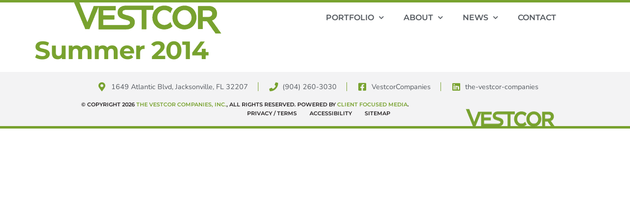

--- FILE ---
content_type: text/html; charset=UTF-8
request_url: https://vestcor.com/vestcor-revue/summer-2014/
body_size: 15857
content:
<!doctype html>
<html lang="en-US">
<head>
	<meta charset="UTF-8">
	<meta name="viewport" content="width=device-width, initial-scale=1">
	<link rel="profile" href="https://gmpg.org/xfn/11">
	<meta name='robots' content='noindex, follow' />

	<!-- This site is optimized with the Yoast SEO plugin v26.7 - https://yoast.com/wordpress/plugins/seo/ -->
	<title>Summer 2014 &#187; Vestcor Revue</title>
	<meta property="og:locale" content="en_US" />
	<meta property="og:type" content="article" />
	<meta property="og:title" content="Summer 2014 &#187; Vestcor Revue" />
	<meta property="og:url" content="https://vestcor.com/vestcor-revue/summer-2014/" />
	<meta property="og:site_name" content="Vestcor" />
	<meta property="article:modified_time" content="2021-09-16T16:38:52+00:00" />
	<meta property="og:image" content="https://vestcor.com/wp-content/uploads/summer-2014-revue.jpeg" />
	<meta property="og:image:width" content="396" />
	<meta property="og:image:height" content="512" />
	<meta property="og:image:type" content="image/jpeg" />
	<meta name="twitter:card" content="summary_large_image" />
	<script type="application/ld+json" class="yoast-schema-graph">{"@context":"https://schema.org","@graph":[{"@type":["WebPage","ItemPage"],"@id":"https://vestcor.com/vestcor-revue/summer-2014/","url":"https://vestcor.com/vestcor-revue/summer-2014/","name":"Summer 2014 &#187; Vestcor Revue","isPartOf":{"@id":"https://vestcor.com/#website"},"primaryImageOfPage":{"@id":"https://vestcor.com/vestcor-revue/summer-2014/#primaryimage"},"image":{"@id":"https://vestcor.com/vestcor-revue/summer-2014/#primaryimage"},"thumbnailUrl":"https://vestcor.com/wp-content/uploads/summer-2014-revue.jpeg","datePublished":"2014-06-04T00:24:00+00:00","dateModified":"2021-09-16T16:38:52+00:00","breadcrumb":{"@id":"https://vestcor.com/vestcor-revue/summer-2014/#breadcrumb"},"inLanguage":"en-US","potentialAction":[{"@type":"ReadAction","target":["https://vestcor.com/vestcor-revue/summer-2014/"]}]},{"@type":"ImageObject","inLanguage":"en-US","@id":"https://vestcor.com/vestcor-revue/summer-2014/#primaryimage","url":"https://vestcor.com/wp-content/uploads/summer-2014-revue.jpeg","contentUrl":"https://vestcor.com/wp-content/uploads/summer-2014-revue.jpeg","width":396,"height":512,"caption":"Summer 2014 Revue"},{"@type":"BreadcrumbList","@id":"https://vestcor.com/vestcor-revue/summer-2014/#breadcrumb","itemListElement":[{"@type":"ListItem","position":1,"name":"Home","item":"https://vestcor.com/"},{"@type":"ListItem","position":2,"name":"Summer 2014"}]},{"@type":"WebSite","@id":"https://vestcor.com/#website","url":"https://vestcor.com/","name":"Vestcor","description":"","publisher":{"@id":"https://vestcor.com/#organization"},"potentialAction":[{"@type":"SearchAction","target":{"@type":"EntryPoint","urlTemplate":"https://vestcor.com/?s={search_term_string}"},"query-input":{"@type":"PropertyValueSpecification","valueRequired":true,"valueName":"search_term_string"}}],"inLanguage":"en-US"},{"@type":"Organization","@id":"https://vestcor.com/#organization","name":"The Vestcor Companies","url":"https://vestcor.com/","logo":{"@type":"ImageObject","inLanguage":"en-US","@id":"https://vestcor.com/#/schema/logo/image/","url":"https://vestcor.com/wp-content/uploads/VESTCOR-LOGO.png","contentUrl":"https://vestcor.com/wp-content/uploads/VESTCOR-LOGO.png","width":300,"height":65,"caption":"The Vestcor Companies"},"image":{"@id":"https://vestcor.com/#/schema/logo/image/"}}]}</script>
	<!-- / Yoast SEO plugin. -->



<link rel="alternate" type="application/rss+xml" title="Vestcor &raquo; Feed" href="https://vestcor.com/feed/" />
<link rel="alternate" type="application/rss+xml" title="Vestcor &raquo; Comments Feed" href="https://vestcor.com/comments/feed/" />
<link rel="alternate" title="oEmbed (JSON)" type="application/json+oembed" href="https://vestcor.com/wp-json/oembed/1.0/embed?url=https%3A%2F%2Fvestcor.com%2Fvestcor-revue%2Fsummer-2014%2F" />
<link rel="alternate" title="oEmbed (XML)" type="text/xml+oembed" href="https://vestcor.com/wp-json/oembed/1.0/embed?url=https%3A%2F%2Fvestcor.com%2Fvestcor-revue%2Fsummer-2014%2F&#038;format=xml" />
<style id='wp-img-auto-sizes-contain-inline-css'>
img:is([sizes=auto i],[sizes^="auto," i]){contain-intrinsic-size:3000px 1500px}
/*# sourceURL=wp-img-auto-sizes-contain-inline-css */
</style>
<link rel='stylesheet' id='dce-animations-css' href='https://vestcor.com/wp-content/plugins/dynamic-content-for-elementor/assets/css/animations.css?ver=3.3.8' media='all' />
<style id='wp-emoji-styles-inline-css'>

	img.wp-smiley, img.emoji {
		display: inline !important;
		border: none !important;
		box-shadow: none !important;
		height: 1em !important;
		width: 1em !important;
		margin: 0 0.07em !important;
		vertical-align: -0.1em !important;
		background: none !important;
		padding: 0 !important;
	}
/*# sourceURL=wp-emoji-styles-inline-css */
</style>
<link rel='stylesheet' id='wp-block-library-css' href='https://vestcor.com/wp-includes/css/dist/block-library/style.min.css?ver=6.9' media='all' />
<style id='global-styles-inline-css'>
:root{--wp--preset--aspect-ratio--square: 1;--wp--preset--aspect-ratio--4-3: 4/3;--wp--preset--aspect-ratio--3-4: 3/4;--wp--preset--aspect-ratio--3-2: 3/2;--wp--preset--aspect-ratio--2-3: 2/3;--wp--preset--aspect-ratio--16-9: 16/9;--wp--preset--aspect-ratio--9-16: 9/16;--wp--preset--color--black: #000000;--wp--preset--color--cyan-bluish-gray: #abb8c3;--wp--preset--color--white: #ffffff;--wp--preset--color--pale-pink: #f78da7;--wp--preset--color--vivid-red: #cf2e2e;--wp--preset--color--luminous-vivid-orange: #ff6900;--wp--preset--color--luminous-vivid-amber: #fcb900;--wp--preset--color--light-green-cyan: #7bdcb5;--wp--preset--color--vivid-green-cyan: #00d084;--wp--preset--color--pale-cyan-blue: #8ed1fc;--wp--preset--color--vivid-cyan-blue: #0693e3;--wp--preset--color--vivid-purple: #9b51e0;--wp--preset--gradient--vivid-cyan-blue-to-vivid-purple: linear-gradient(135deg,rgb(6,147,227) 0%,rgb(155,81,224) 100%);--wp--preset--gradient--light-green-cyan-to-vivid-green-cyan: linear-gradient(135deg,rgb(122,220,180) 0%,rgb(0,208,130) 100%);--wp--preset--gradient--luminous-vivid-amber-to-luminous-vivid-orange: linear-gradient(135deg,rgb(252,185,0) 0%,rgb(255,105,0) 100%);--wp--preset--gradient--luminous-vivid-orange-to-vivid-red: linear-gradient(135deg,rgb(255,105,0) 0%,rgb(207,46,46) 100%);--wp--preset--gradient--very-light-gray-to-cyan-bluish-gray: linear-gradient(135deg,rgb(238,238,238) 0%,rgb(169,184,195) 100%);--wp--preset--gradient--cool-to-warm-spectrum: linear-gradient(135deg,rgb(74,234,220) 0%,rgb(151,120,209) 20%,rgb(207,42,186) 40%,rgb(238,44,130) 60%,rgb(251,105,98) 80%,rgb(254,248,76) 100%);--wp--preset--gradient--blush-light-purple: linear-gradient(135deg,rgb(255,206,236) 0%,rgb(152,150,240) 100%);--wp--preset--gradient--blush-bordeaux: linear-gradient(135deg,rgb(254,205,165) 0%,rgb(254,45,45) 50%,rgb(107,0,62) 100%);--wp--preset--gradient--luminous-dusk: linear-gradient(135deg,rgb(255,203,112) 0%,rgb(199,81,192) 50%,rgb(65,88,208) 100%);--wp--preset--gradient--pale-ocean: linear-gradient(135deg,rgb(255,245,203) 0%,rgb(182,227,212) 50%,rgb(51,167,181) 100%);--wp--preset--gradient--electric-grass: linear-gradient(135deg,rgb(202,248,128) 0%,rgb(113,206,126) 100%);--wp--preset--gradient--midnight: linear-gradient(135deg,rgb(2,3,129) 0%,rgb(40,116,252) 100%);--wp--preset--font-size--small: 13px;--wp--preset--font-size--medium: 20px;--wp--preset--font-size--large: 36px;--wp--preset--font-size--x-large: 42px;--wp--preset--spacing--20: 0.44rem;--wp--preset--spacing--30: 0.67rem;--wp--preset--spacing--40: 1rem;--wp--preset--spacing--50: 1.5rem;--wp--preset--spacing--60: 2.25rem;--wp--preset--spacing--70: 3.38rem;--wp--preset--spacing--80: 5.06rem;--wp--preset--shadow--natural: 6px 6px 9px rgba(0, 0, 0, 0.2);--wp--preset--shadow--deep: 12px 12px 50px rgba(0, 0, 0, 0.4);--wp--preset--shadow--sharp: 6px 6px 0px rgba(0, 0, 0, 0.2);--wp--preset--shadow--outlined: 6px 6px 0px -3px rgb(255, 255, 255), 6px 6px rgb(0, 0, 0);--wp--preset--shadow--crisp: 6px 6px 0px rgb(0, 0, 0);}:root { --wp--style--global--content-size: 800px;--wp--style--global--wide-size: 1200px; }:where(body) { margin: 0; }.wp-site-blocks > .alignleft { float: left; margin-right: 2em; }.wp-site-blocks > .alignright { float: right; margin-left: 2em; }.wp-site-blocks > .aligncenter { justify-content: center; margin-left: auto; margin-right: auto; }:where(.wp-site-blocks) > * { margin-block-start: 24px; margin-block-end: 0; }:where(.wp-site-blocks) > :first-child { margin-block-start: 0; }:where(.wp-site-blocks) > :last-child { margin-block-end: 0; }:root { --wp--style--block-gap: 24px; }:root :where(.is-layout-flow) > :first-child{margin-block-start: 0;}:root :where(.is-layout-flow) > :last-child{margin-block-end: 0;}:root :where(.is-layout-flow) > *{margin-block-start: 24px;margin-block-end: 0;}:root :where(.is-layout-constrained) > :first-child{margin-block-start: 0;}:root :where(.is-layout-constrained) > :last-child{margin-block-end: 0;}:root :where(.is-layout-constrained) > *{margin-block-start: 24px;margin-block-end: 0;}:root :where(.is-layout-flex){gap: 24px;}:root :where(.is-layout-grid){gap: 24px;}.is-layout-flow > .alignleft{float: left;margin-inline-start: 0;margin-inline-end: 2em;}.is-layout-flow > .alignright{float: right;margin-inline-start: 2em;margin-inline-end: 0;}.is-layout-flow > .aligncenter{margin-left: auto !important;margin-right: auto !important;}.is-layout-constrained > .alignleft{float: left;margin-inline-start: 0;margin-inline-end: 2em;}.is-layout-constrained > .alignright{float: right;margin-inline-start: 2em;margin-inline-end: 0;}.is-layout-constrained > .aligncenter{margin-left: auto !important;margin-right: auto !important;}.is-layout-constrained > :where(:not(.alignleft):not(.alignright):not(.alignfull)){max-width: var(--wp--style--global--content-size);margin-left: auto !important;margin-right: auto !important;}.is-layout-constrained > .alignwide{max-width: var(--wp--style--global--wide-size);}body .is-layout-flex{display: flex;}.is-layout-flex{flex-wrap: wrap;align-items: center;}.is-layout-flex > :is(*, div){margin: 0;}body .is-layout-grid{display: grid;}.is-layout-grid > :is(*, div){margin: 0;}body{padding-top: 0px;padding-right: 0px;padding-bottom: 0px;padding-left: 0px;}a:where(:not(.wp-element-button)){text-decoration: underline;}:root :where(.wp-element-button, .wp-block-button__link){background-color: #32373c;border-width: 0;color: #fff;font-family: inherit;font-size: inherit;font-style: inherit;font-weight: inherit;letter-spacing: inherit;line-height: inherit;padding-top: calc(0.667em + 2px);padding-right: calc(1.333em + 2px);padding-bottom: calc(0.667em + 2px);padding-left: calc(1.333em + 2px);text-decoration: none;text-transform: inherit;}.has-black-color{color: var(--wp--preset--color--black) !important;}.has-cyan-bluish-gray-color{color: var(--wp--preset--color--cyan-bluish-gray) !important;}.has-white-color{color: var(--wp--preset--color--white) !important;}.has-pale-pink-color{color: var(--wp--preset--color--pale-pink) !important;}.has-vivid-red-color{color: var(--wp--preset--color--vivid-red) !important;}.has-luminous-vivid-orange-color{color: var(--wp--preset--color--luminous-vivid-orange) !important;}.has-luminous-vivid-amber-color{color: var(--wp--preset--color--luminous-vivid-amber) !important;}.has-light-green-cyan-color{color: var(--wp--preset--color--light-green-cyan) !important;}.has-vivid-green-cyan-color{color: var(--wp--preset--color--vivid-green-cyan) !important;}.has-pale-cyan-blue-color{color: var(--wp--preset--color--pale-cyan-blue) !important;}.has-vivid-cyan-blue-color{color: var(--wp--preset--color--vivid-cyan-blue) !important;}.has-vivid-purple-color{color: var(--wp--preset--color--vivid-purple) !important;}.has-black-background-color{background-color: var(--wp--preset--color--black) !important;}.has-cyan-bluish-gray-background-color{background-color: var(--wp--preset--color--cyan-bluish-gray) !important;}.has-white-background-color{background-color: var(--wp--preset--color--white) !important;}.has-pale-pink-background-color{background-color: var(--wp--preset--color--pale-pink) !important;}.has-vivid-red-background-color{background-color: var(--wp--preset--color--vivid-red) !important;}.has-luminous-vivid-orange-background-color{background-color: var(--wp--preset--color--luminous-vivid-orange) !important;}.has-luminous-vivid-amber-background-color{background-color: var(--wp--preset--color--luminous-vivid-amber) !important;}.has-light-green-cyan-background-color{background-color: var(--wp--preset--color--light-green-cyan) !important;}.has-vivid-green-cyan-background-color{background-color: var(--wp--preset--color--vivid-green-cyan) !important;}.has-pale-cyan-blue-background-color{background-color: var(--wp--preset--color--pale-cyan-blue) !important;}.has-vivid-cyan-blue-background-color{background-color: var(--wp--preset--color--vivid-cyan-blue) !important;}.has-vivid-purple-background-color{background-color: var(--wp--preset--color--vivid-purple) !important;}.has-black-border-color{border-color: var(--wp--preset--color--black) !important;}.has-cyan-bluish-gray-border-color{border-color: var(--wp--preset--color--cyan-bluish-gray) !important;}.has-white-border-color{border-color: var(--wp--preset--color--white) !important;}.has-pale-pink-border-color{border-color: var(--wp--preset--color--pale-pink) !important;}.has-vivid-red-border-color{border-color: var(--wp--preset--color--vivid-red) !important;}.has-luminous-vivid-orange-border-color{border-color: var(--wp--preset--color--luminous-vivid-orange) !important;}.has-luminous-vivid-amber-border-color{border-color: var(--wp--preset--color--luminous-vivid-amber) !important;}.has-light-green-cyan-border-color{border-color: var(--wp--preset--color--light-green-cyan) !important;}.has-vivid-green-cyan-border-color{border-color: var(--wp--preset--color--vivid-green-cyan) !important;}.has-pale-cyan-blue-border-color{border-color: var(--wp--preset--color--pale-cyan-blue) !important;}.has-vivid-cyan-blue-border-color{border-color: var(--wp--preset--color--vivid-cyan-blue) !important;}.has-vivid-purple-border-color{border-color: var(--wp--preset--color--vivid-purple) !important;}.has-vivid-cyan-blue-to-vivid-purple-gradient-background{background: var(--wp--preset--gradient--vivid-cyan-blue-to-vivid-purple) !important;}.has-light-green-cyan-to-vivid-green-cyan-gradient-background{background: var(--wp--preset--gradient--light-green-cyan-to-vivid-green-cyan) !important;}.has-luminous-vivid-amber-to-luminous-vivid-orange-gradient-background{background: var(--wp--preset--gradient--luminous-vivid-amber-to-luminous-vivid-orange) !important;}.has-luminous-vivid-orange-to-vivid-red-gradient-background{background: var(--wp--preset--gradient--luminous-vivid-orange-to-vivid-red) !important;}.has-very-light-gray-to-cyan-bluish-gray-gradient-background{background: var(--wp--preset--gradient--very-light-gray-to-cyan-bluish-gray) !important;}.has-cool-to-warm-spectrum-gradient-background{background: var(--wp--preset--gradient--cool-to-warm-spectrum) !important;}.has-blush-light-purple-gradient-background{background: var(--wp--preset--gradient--blush-light-purple) !important;}.has-blush-bordeaux-gradient-background{background: var(--wp--preset--gradient--blush-bordeaux) !important;}.has-luminous-dusk-gradient-background{background: var(--wp--preset--gradient--luminous-dusk) !important;}.has-pale-ocean-gradient-background{background: var(--wp--preset--gradient--pale-ocean) !important;}.has-electric-grass-gradient-background{background: var(--wp--preset--gradient--electric-grass) !important;}.has-midnight-gradient-background{background: var(--wp--preset--gradient--midnight) !important;}.has-small-font-size{font-size: var(--wp--preset--font-size--small) !important;}.has-medium-font-size{font-size: var(--wp--preset--font-size--medium) !important;}.has-large-font-size{font-size: var(--wp--preset--font-size--large) !important;}.has-x-large-font-size{font-size: var(--wp--preset--font-size--x-large) !important;}
/*# sourceURL=global-styles-inline-css */
</style>

<link rel='stylesheet' id='dashicons-css' href='https://vestcor.com/wp-includes/css/dashicons.min.css?ver=6.9' media='all' />
<link rel='stylesheet' id='search-filter-plugin-styles-css' href='https://vestcor.com/wp-content/plugins/search-filter-pro/public/assets/css/search-filter.min.css?ver=2.5.20' media='all' />
<link rel='stylesheet' id='hello-elementor-css' href='https://vestcor.com/wp-content/themes/hello-elementor/assets/css/reset.css?ver=3.4.5' media='all' />
<link rel='stylesheet' id='hello-elementor-theme-style-css' href='https://vestcor.com/wp-content/themes/hello-elementor/assets/css/theme.css?ver=3.4.5' media='all' />
<link rel='stylesheet' id='hello-elementor-header-footer-css' href='https://vestcor.com/wp-content/themes/hello-elementor/assets/css/header-footer.css?ver=3.4.5' media='all' />
<link rel='stylesheet' id='elementor-frontend-css' href='https://vestcor.com/wp-content/plugins/elementor/assets/css/frontend.min.css?ver=3.30.1' media='all' />
<style id='elementor-frontend-inline-css'>
.elementor-kit-13{--e-global-color-primary:#78A22F;--e-global-color-secondary:#54595F;--e-global-color-text:#231F20;--e-global-color-accent:#4B82C2;--e-global-color-450af40:#E5F0D1;--e-global-color-832d2af:#FFFFFF;--e-global-color-d5be2d9:#B9971A;--e-global-color-4109204:#E5EFF7;--e-global-typography-primary-font-family:"Montserrat";--e-global-typography-primary-font-weight:700;--e-global-typography-primary-text-transform:uppercase;--e-global-typography-primary-line-height:1.1em;--e-global-typography-secondary-font-family:"Montserrat";--e-global-typography-secondary-font-weight:700;--e-global-typography-secondary-line-height:1.2em;--e-global-typography-text-font-family:"Nunito";--e-global-typography-text-font-weight:400;--e-global-typography-text-line-height:1.5em;--e-global-typography-accent-font-family:"Montserrat";--e-global-typography-accent-font-weight:600;--e-global-typography-accent-text-transform:uppercase;--e-global-typography-accent-line-height:1.1em;color:var( --e-global-color-text );font-family:var( --e-global-typography-text-font-family ), Montserrat,Tahoma,Arial,Sans-serif;font-weight:var( --e-global-typography-text-font-weight );line-height:var( --e-global-typography-text-line-height );}.elementor-kit-13 button,.elementor-kit-13 input[type="button"],.elementor-kit-13 input[type="submit"],.elementor-kit-13 .elementor-button{background-color:var( --e-global-color-primary );font-family:var( --e-global-typography-accent-font-family ), Montserrat,Tahoma,Arial,Sans-serif;font-weight:var( --e-global-typography-accent-font-weight );text-transform:var( --e-global-typography-accent-text-transform );line-height:var( --e-global-typography-accent-line-height );color:var( --e-global-color-832d2af );border-style:solid;border-width:1px 1px 1px 1px;border-color:var( --e-global-color-primary );}.elementor-kit-13 button:hover,.elementor-kit-13 button:focus,.elementor-kit-13 input[type="button"]:hover,.elementor-kit-13 input[type="button"]:focus,.elementor-kit-13 input[type="submit"]:hover,.elementor-kit-13 input[type="submit"]:focus,.elementor-kit-13 .elementor-button:hover,.elementor-kit-13 .elementor-button:focus{background-color:var( --e-global-color-accent );color:var( --e-global-color-832d2af );border-style:solid;border-width:1px 1px 1px 1px;border-color:var( --e-global-color-accent );border-radius:0px 0px 0px 0px;}.elementor-kit-13 e-page-transition{background-color:#FFBC7D;}.elementor-kit-13 p{margin-bottom:1em;}.elementor-kit-13 a{color:var( --e-global-color-primary );}.elementor-kit-13 a:hover{color:var( --e-global-color-text );}.elementor-kit-13 h1{color:var( --e-global-color-primary );font-family:"Montserrat", Montserrat,Tahoma,Arial,Sans-serif;font-size:3.2em;font-weight:700;text-transform:capitalize;line-height:1.1em;letter-spacing:-1px;}.elementor-kit-13 h2{color:var( --e-global-color-primary );font-family:"Montserrat", Montserrat,Tahoma,Arial,Sans-serif;font-size:2em;font-weight:700;line-height:1.2em;letter-spacing:-1px;}.elementor-kit-13 h3{color:var( --e-global-color-secondary );font-family:var( --e-global-typography-secondary-font-family ), Montserrat,Tahoma,Arial,Sans-serif;font-weight:var( --e-global-typography-secondary-font-weight );line-height:var( --e-global-typography-secondary-line-height );}.elementor-kit-13 h4{color:var( --e-global-color-secondary );font-family:var( --e-global-typography-accent-font-family ), Montserrat,Tahoma,Arial,Sans-serif;font-weight:var( --e-global-typography-accent-font-weight );text-transform:var( --e-global-typography-accent-text-transform );line-height:var( --e-global-typography-accent-line-height );}.elementor-kit-13 h5{color:var( --e-global-color-primary );font-family:"Montserrat", Montserrat,Tahoma,Arial,Sans-serif;font-size:1.1em;font-weight:600;text-transform:uppercase;line-height:1.1em;}.elementor-kit-13 label{color:var( --e-global-color-text );font-family:var( --e-global-typography-accent-font-family ), Montserrat,Tahoma,Arial,Sans-serif;font-weight:var( --e-global-typography-accent-font-weight );text-transform:var( --e-global-typography-accent-text-transform );line-height:var( --e-global-typography-accent-line-height );}.elementor-kit-13 input:not([type="button"]):not([type="submit"]),.elementor-kit-13 textarea,.elementor-kit-13 .elementor-field-textual{font-family:var( --e-global-typography-text-font-family ), Montserrat,Tahoma,Arial,Sans-serif;font-weight:var( --e-global-typography-text-font-weight );line-height:var( --e-global-typography-text-line-height );background-color:var( --e-global-color-832d2af );transition:0.3ms;padding:10px 10px 10px 10px;}.elementor-kit-13 input:focus:not([type="button"]):not([type="submit"]),.elementor-kit-13 textarea:focus,.elementor-kit-13 .elementor-field-textual:focus{color:var( --e-global-color-text );background-color:#FCFCFC;border-style:solid;border-width:0px 0px 5px 0px;border-color:var( --e-global-color-4109204 );border-radius:0px 0px 0px 0px;}.elementor-section.elementor-section-boxed > .elementor-container{max-width:1200px;}.e-con{--container-max-width:1200px;}.elementor-widget:not(:last-child){margin-block-end:10px;}.elementor-element{--widgets-spacing:10px 10px;--widgets-spacing-row:10px;--widgets-spacing-column:10px;}{}.vst-pagetitle{display:var(--page-title-display);}@media(max-width:1024px){.elementor-kit-13{line-height:var( --e-global-typography-text-line-height );}.elementor-kit-13 h3{line-height:var( --e-global-typography-secondary-line-height );}.elementor-kit-13 h4{line-height:var( --e-global-typography-accent-line-height );}.elementor-kit-13 button,.elementor-kit-13 input[type="button"],.elementor-kit-13 input[type="submit"],.elementor-kit-13 .elementor-button{line-height:var( --e-global-typography-accent-line-height );}.elementor-kit-13 label{line-height:var( --e-global-typography-accent-line-height );}.elementor-kit-13 input:not([type="button"]):not([type="submit"]),.elementor-kit-13 textarea,.elementor-kit-13 .elementor-field-textual{line-height:var( --e-global-typography-text-line-height );}.elementor-section.elementor-section-boxed > .elementor-container{max-width:1024px;}.e-con{--container-max-width:1024px;}}@media(max-width:767px){.elementor-kit-13{line-height:var( --e-global-typography-text-line-height );}.elementor-kit-13 h3{line-height:var( --e-global-typography-secondary-line-height );}.elementor-kit-13 h4{line-height:var( --e-global-typography-accent-line-height );}.elementor-kit-13 button,.elementor-kit-13 input[type="button"],.elementor-kit-13 input[type="submit"],.elementor-kit-13 .elementor-button{line-height:var( --e-global-typography-accent-line-height );}.elementor-kit-13 label{line-height:var( --e-global-typography-accent-line-height );}.elementor-kit-13 input:not([type="button"]):not([type="submit"]),.elementor-kit-13 textarea,.elementor-kit-13 .elementor-field-textual{line-height:var( --e-global-typography-text-line-height );}.elementor-section.elementor-section-boxed > .elementor-container{max-width:767px;}.e-con{--container-max-width:767px;}}
.elementor-70 .elementor-element.elementor-element-592bca2:not(.elementor-motion-effects-element-type-background), .elementor-70 .elementor-element.elementor-element-592bca2 > .elementor-motion-effects-container > .elementor-motion-effects-layer{background-color:#FFFFFF;}.elementor-70 .elementor-element.elementor-element-592bca2 > .elementor-container{max-width:1000px;}.elementor-70 .elementor-element.elementor-element-592bca2{border-style:solid;border-width:5px 0px 0px 0px;border-color:var( --e-global-color-primary );transition:background 0.3s, border 0.3s, border-radius 0.3s, box-shadow 0.3s;z-index:20;}.elementor-70 .elementor-element.elementor-element-592bca2 > .elementor-background-overlay{transition:background 0.3s, border-radius 0.3s, opacity 0.3s;}.elementor-70 .elementor-element.elementor-element-b8deb29.elementor-column > .elementor-widget-wrap{justify-content:space-between;}.elementor-70 .elementor-element.elementor-element-967b19d{width:auto;max-width:auto;align-self:flex-start;text-align:left;}.elementor-70 .elementor-element.elementor-element-967b19d > .elementor-widget-container{margin:-2px 0px -2px 0px;}.elementor-70 .elementor-element.elementor-element-967b19d img{width:320px;max-width:320px;height:65px;object-fit:contain;object-position:center center;}.elementor-70 .elementor-element.elementor-element-2630b5a{width:auto;max-width:auto;align-self:center;--e-nav-menu-horizontal-menu-item-margin:calc( 20px / 2 );}.elementor-70 .elementor-element.elementor-element-2630b5a .elementor-menu-toggle{margin:0 auto;background-color:var( --e-global-color-832d2af );}.elementor-70 .elementor-element.elementor-element-2630b5a .elementor-nav-menu .elementor-item{font-family:"Montserrat", Montserrat,Tahoma,Arial,Sans-serif;font-weight:600;text-transform:uppercase;line-height:1.1em;}.elementor-70 .elementor-element.elementor-element-2630b5a .elementor-nav-menu--main .elementor-item{color:#54595F;fill:#54595F;padding-left:10px;padding-right:10px;padding-top:5px;padding-bottom:5px;}.elementor-70 .elementor-element.elementor-element-2630b5a .elementor-nav-menu--main .elementor-item:hover,
					.elementor-70 .elementor-element.elementor-element-2630b5a .elementor-nav-menu--main .elementor-item.elementor-item-active,
					.elementor-70 .elementor-element.elementor-element-2630b5a .elementor-nav-menu--main .elementor-item.highlighted,
					.elementor-70 .elementor-element.elementor-element-2630b5a .elementor-nav-menu--main .elementor-item:focus{color:var( --e-global-color-primary );fill:var( --e-global-color-primary );}.elementor-70 .elementor-element.elementor-element-2630b5a .elementor-nav-menu--main:not(.e--pointer-framed) .elementor-item:before,
					.elementor-70 .elementor-element.elementor-element-2630b5a .elementor-nav-menu--main:not(.e--pointer-framed) .elementor-item:after{background-color:var( --e-global-color-primary );}.elementor-70 .elementor-element.elementor-element-2630b5a .e--pointer-framed .elementor-item:before,
					.elementor-70 .elementor-element.elementor-element-2630b5a .e--pointer-framed .elementor-item:after{border-color:var( --e-global-color-primary );}.elementor-70 .elementor-element.elementor-element-2630b5a .elementor-nav-menu--main .elementor-item.elementor-item-active{color:var( --e-global-color-primary );}.elementor-70 .elementor-element.elementor-element-2630b5a .elementor-nav-menu--main:not(.e--pointer-framed) .elementor-item.elementor-item-active:before,
					.elementor-70 .elementor-element.elementor-element-2630b5a .elementor-nav-menu--main:not(.e--pointer-framed) .elementor-item.elementor-item-active:after{background-color:var( --e-global-color-832d2af );}.elementor-70 .elementor-element.elementor-element-2630b5a .e--pointer-framed .elementor-item.elementor-item-active:before,
					.elementor-70 .elementor-element.elementor-element-2630b5a .e--pointer-framed .elementor-item.elementor-item-active:after{border-color:var( --e-global-color-832d2af );}.elementor-70 .elementor-element.elementor-element-2630b5a .e--pointer-framed .elementor-item:before{border-width:1px;}.elementor-70 .elementor-element.elementor-element-2630b5a .e--pointer-framed.e--animation-draw .elementor-item:before{border-width:0 0 1px 1px;}.elementor-70 .elementor-element.elementor-element-2630b5a .e--pointer-framed.e--animation-draw .elementor-item:after{border-width:1px 1px 0 0;}.elementor-70 .elementor-element.elementor-element-2630b5a .e--pointer-framed.e--animation-corners .elementor-item:before{border-width:1px 0 0 1px;}.elementor-70 .elementor-element.elementor-element-2630b5a .e--pointer-framed.e--animation-corners .elementor-item:after{border-width:0 1px 1px 0;}.elementor-70 .elementor-element.elementor-element-2630b5a .e--pointer-underline .elementor-item:after,
					 .elementor-70 .elementor-element.elementor-element-2630b5a .e--pointer-overline .elementor-item:before,
					 .elementor-70 .elementor-element.elementor-element-2630b5a .e--pointer-double-line .elementor-item:before,
					 .elementor-70 .elementor-element.elementor-element-2630b5a .e--pointer-double-line .elementor-item:after{height:1px;}.elementor-70 .elementor-element.elementor-element-2630b5a .elementor-nav-menu--main:not(.elementor-nav-menu--layout-horizontal) .elementor-nav-menu > li:not(:last-child){margin-bottom:20px;}.elementor-70 .elementor-element.elementor-element-2630b5a .elementor-nav-menu--dropdown a, .elementor-70 .elementor-element.elementor-element-2630b5a .elementor-menu-toggle{color:var( --e-global-color-secondary );fill:var( --e-global-color-secondary );}.elementor-70 .elementor-element.elementor-element-2630b5a .elementor-nav-menu--dropdown{background-color:#FFFFFFEB;border-radius:0px 0px 0px 0px;}.elementor-70 .elementor-element.elementor-element-2630b5a .elementor-nav-menu--dropdown a:hover,
					.elementor-70 .elementor-element.elementor-element-2630b5a .elementor-nav-menu--dropdown a:focus,
					.elementor-70 .elementor-element.elementor-element-2630b5a .elementor-nav-menu--dropdown a.elementor-item-active,
					.elementor-70 .elementor-element.elementor-element-2630b5a .elementor-nav-menu--dropdown a.highlighted,
					.elementor-70 .elementor-element.elementor-element-2630b5a .elementor-menu-toggle:hover,
					.elementor-70 .elementor-element.elementor-element-2630b5a .elementor-menu-toggle:focus{color:var( --e-global-color-primary );}.elementor-70 .elementor-element.elementor-element-2630b5a .elementor-nav-menu--dropdown a:hover,
					.elementor-70 .elementor-element.elementor-element-2630b5a .elementor-nav-menu--dropdown a:focus,
					.elementor-70 .elementor-element.elementor-element-2630b5a .elementor-nav-menu--dropdown a.elementor-item-active,
					.elementor-70 .elementor-element.elementor-element-2630b5a .elementor-nav-menu--dropdown a.highlighted{background-color:var( --e-global-color-832d2af );}.elementor-70 .elementor-element.elementor-element-2630b5a .elementor-nav-menu--dropdown a.elementor-item-active{color:var( --e-global-color-primary );background-color:var( --e-global-color-832d2af );}.elementor-70 .elementor-element.elementor-element-2630b5a .elementor-nav-menu--dropdown .elementor-item, .elementor-70 .elementor-element.elementor-element-2630b5a .elementor-nav-menu--dropdown  .elementor-sub-item{font-family:"Nunito", Montserrat,Tahoma,Arial,Sans-serif;font-size:16px;font-weight:700;letter-spacing:-0.5px;}.elementor-70 .elementor-element.elementor-element-2630b5a .elementor-nav-menu--dropdown li:first-child a{border-top-left-radius:0px;border-top-right-radius:0px;}.elementor-70 .elementor-element.elementor-element-2630b5a .elementor-nav-menu--dropdown li:last-child a{border-bottom-right-radius:0px;border-bottom-left-radius:0px;}.elementor-70 .elementor-element.elementor-element-2630b5a .elementor-nav-menu--main .elementor-nav-menu--dropdown, .elementor-70 .elementor-element.elementor-element-2630b5a .elementor-nav-menu__container.elementor-nav-menu--dropdown{box-shadow:0px 5px 10px 0px rgba(0, 0, 0, 0.1);}.elementor-70 .elementor-element.elementor-element-2630b5a .elementor-nav-menu--dropdown a{padding-left:20px;padding-right:20px;padding-top:10px;padding-bottom:10px;}.elementor-70 .elementor-element.elementor-element-2630b5a .elementor-nav-menu--main > .elementor-nav-menu > li > .elementor-nav-menu--dropdown, .elementor-70 .elementor-element.elementor-element-2630b5a .elementor-nav-menu__container.elementor-nav-menu--dropdown{margin-top:1px !important;}.elementor-70 .elementor-element.elementor-element-2630b5a div.elementor-menu-toggle{color:var( --e-global-color-primary );}.elementor-70 .elementor-element.elementor-element-2630b5a div.elementor-menu-toggle svg{fill:var( --e-global-color-primary );}.elementor-70 .elementor-element.elementor-element-2630b5a div.elementor-menu-toggle:hover, .elementor-70 .elementor-element.elementor-element-2630b5a div.elementor-menu-toggle:focus{color:var( --e-global-color-832d2af );}.elementor-70 .elementor-element.elementor-element-2630b5a div.elementor-menu-toggle:hover svg, .elementor-70 .elementor-element.elementor-element-2630b5a div.elementor-menu-toggle:focus svg{fill:var( --e-global-color-832d2af );}.elementor-70 .elementor-element.elementor-element-2630b5a .elementor-menu-toggle:hover, .elementor-70 .elementor-element.elementor-element-2630b5a .elementor-menu-toggle:focus{background-color:var( --e-global-color-secondary );}@media(max-width:1024px){.elementor-70 .elementor-element.elementor-element-b8deb29 > .elementor-element-populated{padding:0px 10px 0px 10px;}.elementor-70 .elementor-element.elementor-element-967b19d > .elementor-widget-container{margin:-1px 0px -1px 0px;}.elementor-70 .elementor-element.elementor-element-967b19d{align-self:flex-start;}.elementor-70 .elementor-element.elementor-element-967b19d img{width:274px;max-width:274px;height:50px;}.elementor-70 .elementor-element.elementor-element-2630b5a .elementor-nav-menu .elementor-item{font-size:15px;}.elementor-70 .elementor-element.elementor-element-2630b5a{--e-nav-menu-horizontal-menu-item-margin:calc( 10px / 2 );}.elementor-70 .elementor-element.elementor-element-2630b5a .elementor-nav-menu--main:not(.elementor-nav-menu--layout-horizontal) .elementor-nav-menu > li:not(:last-child){margin-bottom:10px;}}@media(max-width:767px){.elementor-70 .elementor-element.elementor-element-967b19d > .elementor-widget-container{margin:-5px 0px -2px 0px;}.elementor-70 .elementor-element.elementor-element-967b19d img{width:232px;max-width:232px;}.elementor-70 .elementor-element.elementor-element-2630b5a{--nav-menu-icon-size:26px;}.elementor-70 .elementor-element.elementor-element-2630b5a .elementor-menu-toggle{border-radius:0px;}}/* Start custom CSS for nav-menu, class: .elementor-element-2630b5a */.elementor-70 .elementor-element.elementor-element-2630b5a :focus-visible {
    background-color: #ffffff !important;
}

.elementor-70 .elementor-element.elementor-element-2630b5a .elementor-nav-menu--dropdown a {
    padding-right: 30px !important;

}/* End custom CSS */
.elementor-112 .elementor-element.elementor-element-a756e77:not(.elementor-motion-effects-element-type-background), .elementor-112 .elementor-element.elementor-element-a756e77 > .elementor-motion-effects-container > .elementor-motion-effects-layer{background-color:#54595F12;}.elementor-112 .elementor-element.elementor-element-a756e77 > .elementor-container{max-width:990px;}.elementor-112 .elementor-element.elementor-element-a756e77{border-style:solid;border-width:0px 0px 5px 0px;border-color:var( --e-global-color-primary );transition:background 0.3s, border 0.3s, border-radius 0.3s, box-shadow 0.3s;padding:20px 15px 5px 15px;}.elementor-112 .elementor-element.elementor-element-a756e77 > .elementor-background-overlay{transition:background 0.3s, border-radius 0.3s, opacity 0.3s;}.elementor-bc-flex-widget .elementor-112 .elementor-element.elementor-element-634af5e.elementor-column .elementor-widget-wrap{align-items:center;}.elementor-112 .elementor-element.elementor-element-634af5e.elementor-column.elementor-element[data-element_type="column"] > .elementor-widget-wrap.elementor-element-populated{align-content:center;align-items:center;}.elementor-112 .elementor-element.elementor-element-634af5e.elementor-column > .elementor-widget-wrap{justify-content:center;}.elementor-112 .elementor-element.elementor-element-634af5e > .elementor-widget-wrap > .elementor-widget:not(.elementor-widget__width-auto):not(.elementor-widget__width-initial):not(:last-child):not(.elementor-absolute){margin-bottom:0px;}.elementor-112 .elementor-element.elementor-element-634af5e > .elementor-element-populated{padding:0px 0px 5px 10px;}.elementor-112 .elementor-element.elementor-element-2e0f3b2{width:auto;max-width:auto;align-self:center;--e-icon-list-icon-size:18px;--e-icon-list-icon-align:center;--e-icon-list-icon-margin:0 calc(var(--e-icon-list-icon-size, 1em) * 0.125);--icon-vertical-offset:0px;}.elementor-112 .elementor-element.elementor-element-2e0f3b2 > .elementor-widget-container{padding:0px 0px 15px 0px;}.elementor-112 .elementor-element.elementor-element-2e0f3b2 .elementor-icon-list-items:not(.elementor-inline-items) .elementor-icon-list-item:not(:last-child){padding-bottom:calc(40px/2);}.elementor-112 .elementor-element.elementor-element-2e0f3b2 .elementor-icon-list-items:not(.elementor-inline-items) .elementor-icon-list-item:not(:first-child){margin-top:calc(40px/2);}.elementor-112 .elementor-element.elementor-element-2e0f3b2 .elementor-icon-list-items.elementor-inline-items .elementor-icon-list-item{margin-right:calc(40px/2);margin-left:calc(40px/2);}.elementor-112 .elementor-element.elementor-element-2e0f3b2 .elementor-icon-list-items.elementor-inline-items{margin-right:calc(-40px/2);margin-left:calc(-40px/2);}body.rtl .elementor-112 .elementor-element.elementor-element-2e0f3b2 .elementor-icon-list-items.elementor-inline-items .elementor-icon-list-item:after{left:calc(-40px/2);}body:not(.rtl) .elementor-112 .elementor-element.elementor-element-2e0f3b2 .elementor-icon-list-items.elementor-inline-items .elementor-icon-list-item:after{right:calc(-40px/2);}.elementor-112 .elementor-element.elementor-element-2e0f3b2 .elementor-icon-list-item:not(:last-child):after{content:"";height:18px;border-color:var( --e-global-color-primary );}.elementor-112 .elementor-element.elementor-element-2e0f3b2 .elementor-icon-list-items:not(.elementor-inline-items) .elementor-icon-list-item:not(:last-child):after{border-top-style:solid;border-top-width:1px;}.elementor-112 .elementor-element.elementor-element-2e0f3b2 .elementor-icon-list-items.elementor-inline-items .elementor-icon-list-item:not(:last-child):after{border-left-style:solid;}.elementor-112 .elementor-element.elementor-element-2e0f3b2 .elementor-inline-items .elementor-icon-list-item:not(:last-child):after{border-left-width:1px;}.elementor-112 .elementor-element.elementor-element-2e0f3b2 .elementor-icon-list-icon i{color:var( --e-global-color-primary );transition:color 0.3s;}.elementor-112 .elementor-element.elementor-element-2e0f3b2 .elementor-icon-list-icon svg{fill:var( --e-global-color-primary );transition:fill 0.3s;}.elementor-112 .elementor-element.elementor-element-2e0f3b2 .elementor-icon-list-item:hover .elementor-icon-list-icon i{color:var( --e-global-color-secondary );}.elementor-112 .elementor-element.elementor-element-2e0f3b2 .elementor-icon-list-item:hover .elementor-icon-list-icon svg{fill:var( --e-global-color-secondary );}.elementor-112 .elementor-element.elementor-element-2e0f3b2 .elementor-icon-list-icon{padding-right:2px;}.elementor-112 .elementor-element.elementor-element-2e0f3b2 .elementor-icon-list-item > .elementor-icon-list-text, .elementor-112 .elementor-element.elementor-element-2e0f3b2 .elementor-icon-list-item > a{font-family:"Nunito", Montserrat,Tahoma,Arial,Sans-serif;font-size:0.9rem;font-weight:400;line-height:20px;}.elementor-112 .elementor-element.elementor-element-2e0f3b2 .elementor-icon-list-text{color:var( --e-global-color-secondary );transition:color 0.3s;}.elementor-112 .elementor-element.elementor-element-2e0f3b2 .elementor-icon-list-item:hover .elementor-icon-list-text{color:var( --e-global-color-primary );}.elementor-112 .elementor-element.elementor-element-35a758a > .elementor-widget-container{margin:5px 0px -10px 10px;}.elementor-112 .elementor-element.elementor-element-35a758a .dce-tokens{color:var( --e-global-color-text );}.elementor-112 .elementor-element.elementor-element-35a758a .dce-tokens .dce-force-style, .elementor-112 .elementor-element.elementor-element-35a758a .dce-tokens{font-family:"Montserrat", Montserrat,Tahoma,Arial,Sans-serif;font-size:0.7rem;font-weight:600;text-transform:uppercase;line-height:1.1em;letter-spacing:0px;}.elementor-112 .elementor-element.elementor-element-832c6ce{width:100%;max-width:100%;--e-nav-menu-horizontal-menu-item-margin:calc( 20px / 2 );}.elementor-112 .elementor-element.elementor-element-832c6ce > .elementor-widget-container{margin:0px 0px 5px 5px;}.elementor-112 .elementor-element.elementor-element-832c6ce .elementor-nav-menu .elementor-item{font-family:"Montserrat", Montserrat,Tahoma,Arial,Sans-serif;font-size:0.7rem;font-weight:600;text-transform:uppercase;line-height:16px;}.elementor-112 .elementor-element.elementor-element-832c6ce .elementor-nav-menu--main .elementor-item{color:var( --e-global-color-text );fill:var( --e-global-color-text );padding-left:3px;padding-right:3px;padding-top:3px;padding-bottom:3px;}.elementor-112 .elementor-element.elementor-element-832c6ce .elementor-nav-menu--main .elementor-item:hover,
					.elementor-112 .elementor-element.elementor-element-832c6ce .elementor-nav-menu--main .elementor-item.elementor-item-active,
					.elementor-112 .elementor-element.elementor-element-832c6ce .elementor-nav-menu--main .elementor-item.highlighted,
					.elementor-112 .elementor-element.elementor-element-832c6ce .elementor-nav-menu--main .elementor-item:focus{color:var( --e-global-color-primary );fill:var( --e-global-color-primary );}.elementor-112 .elementor-element.elementor-element-832c6ce .elementor-nav-menu--main:not(.e--pointer-framed) .elementor-item:before,
					.elementor-112 .elementor-element.elementor-element-832c6ce .elementor-nav-menu--main:not(.e--pointer-framed) .elementor-item:after{background-color:var( --e-global-color-primary );}.elementor-112 .elementor-element.elementor-element-832c6ce .e--pointer-framed .elementor-item:before,
					.elementor-112 .elementor-element.elementor-element-832c6ce .e--pointer-framed .elementor-item:after{border-color:var( --e-global-color-primary );}.elementor-112 .elementor-element.elementor-element-832c6ce .e--pointer-framed .elementor-item:before{border-width:1px;}.elementor-112 .elementor-element.elementor-element-832c6ce .e--pointer-framed.e--animation-draw .elementor-item:before{border-width:0 0 1px 1px;}.elementor-112 .elementor-element.elementor-element-832c6ce .e--pointer-framed.e--animation-draw .elementor-item:after{border-width:1px 1px 0 0;}.elementor-112 .elementor-element.elementor-element-832c6ce .e--pointer-framed.e--animation-corners .elementor-item:before{border-width:1px 0 0 1px;}.elementor-112 .elementor-element.elementor-element-832c6ce .e--pointer-framed.e--animation-corners .elementor-item:after{border-width:0 1px 1px 0;}.elementor-112 .elementor-element.elementor-element-832c6ce .e--pointer-underline .elementor-item:after,
					 .elementor-112 .elementor-element.elementor-element-832c6ce .e--pointer-overline .elementor-item:before,
					 .elementor-112 .elementor-element.elementor-element-832c6ce .e--pointer-double-line .elementor-item:before,
					 .elementor-112 .elementor-element.elementor-element-832c6ce .e--pointer-double-line .elementor-item:after{height:1px;}.elementor-112 .elementor-element.elementor-element-832c6ce .elementor-nav-menu--main:not(.elementor-nav-menu--layout-horizontal) .elementor-nav-menu > li:not(:last-child){margin-bottom:20px;}.elementor-112 .elementor-element.elementor-element-483bf5c{width:auto;max-width:auto;bottom:-10px;text-align:right;}body:not(.rtl) .elementor-112 .elementor-element.elementor-element-483bf5c{right:5px;}body.rtl .elementor-112 .elementor-element.elementor-element-483bf5c{left:5px;}.elementor-112 .elementor-element.elementor-element-483bf5c img{width:184px;max-width:184px;height:40px;object-fit:contain;object-position:center center;}@media(max-width:1024px){.elementor-112 .elementor-element.elementor-element-a756e77{padding:10px 10px 10px 10px;}.elementor-112 .elementor-element.elementor-element-634af5e.elementor-column > .elementor-widget-wrap{justify-content:flex-start;}.elementor-112 .elementor-element.elementor-element-634af5e > .elementor-element-populated{padding:10px 10px 5px 10px;}.elementor-112 .elementor-element.elementor-element-2e0f3b2{width:100%;max-width:100%;--e-icon-list-icon-size:16px;--e-icon-list-icon-align:left;--e-icon-list-icon-margin:0 calc(var(--e-icon-list-icon-size, 1em) * 0.25) 0 0;}.elementor-112 .elementor-element.elementor-element-2e0f3b2 > .elementor-widget-container{padding:0px 0px 0px 0px;}.elementor-112 .elementor-element.elementor-element-2e0f3b2 .elementor-icon-list-items:not(.elementor-inline-items) .elementor-icon-list-item:not(:last-child){padding-bottom:calc(5px/2);}.elementor-112 .elementor-element.elementor-element-2e0f3b2 .elementor-icon-list-items:not(.elementor-inline-items) .elementor-icon-list-item:not(:first-child){margin-top:calc(5px/2);}.elementor-112 .elementor-element.elementor-element-2e0f3b2 .elementor-icon-list-items.elementor-inline-items .elementor-icon-list-item{margin-right:calc(5px/2);margin-left:calc(5px/2);}.elementor-112 .elementor-element.elementor-element-2e0f3b2 .elementor-icon-list-items.elementor-inline-items{margin-right:calc(-5px/2);margin-left:calc(-5px/2);}body.rtl .elementor-112 .elementor-element.elementor-element-2e0f3b2 .elementor-icon-list-items.elementor-inline-items .elementor-icon-list-item:after{left:calc(-5px/2);}body:not(.rtl) .elementor-112 .elementor-element.elementor-element-2e0f3b2 .elementor-icon-list-items.elementor-inline-items .elementor-icon-list-item:after{right:calc(-5px/2);}.elementor-112 .elementor-element.elementor-element-2e0f3b2 .elementor-icon-list-item > .elementor-icon-list-text, .elementor-112 .elementor-element.elementor-element-2e0f3b2 .elementor-icon-list-item > a{font-size:15px;}.elementor-112 .elementor-element.elementor-element-35a758a > .elementor-widget-container{margin:5px 5px 5px 0px;}.elementor-112 .elementor-element.elementor-element-832c6ce{width:auto;max-width:auto;align-self:center;}.elementor-112 .elementor-element.elementor-element-832c6ce > .elementor-widget-container{margin:0px 0px 0px 0px;}body:not(.rtl) .elementor-112 .elementor-element.elementor-element-483bf5c{right:0px;}body.rtl .elementor-112 .elementor-element.elementor-element-483bf5c{left:0px;}.elementor-112 .elementor-element.elementor-element-483bf5c{bottom:-15px;}}@media(max-width:767px){.elementor-112 .elementor-element.elementor-element-a756e77{padding:25px 15px 20px 15px;}.elementor-112 .elementor-element.elementor-element-634af5e > .elementor-element-populated{padding:0px 0px 0px 0px;}.elementor-112 .elementor-element.elementor-element-2e0f3b2 > .elementor-widget-container{margin:0% 8% 0% 2%;padding:0px 0px 0px 0px;}.elementor-112 .elementor-element.elementor-element-2e0f3b2 .elementor-icon-list-item > .elementor-icon-list-text, .elementor-112 .elementor-element.elementor-element-2e0f3b2 .elementor-icon-list-item > a{line-height:22px;}.elementor-112 .elementor-element.elementor-element-35a758a > .elementor-widget-container{margin:10px 0px 0px 0px;}.elementor-112 .elementor-element.elementor-element-35a758a .dce-tokens .dce-force-style, .elementor-112 .elementor-element.elementor-element-35a758a .dce-tokens{line-height:1.3em;}.elementor-112 .elementor-element.elementor-element-832c6ce{width:auto;max-width:auto;--e-nav-menu-horizontal-menu-item-margin:calc( 16px / 2 );}.elementor-112 .elementor-element.elementor-element-832c6ce > .elementor-widget-container{margin:0px 0px 30px 0px;}.elementor-112 .elementor-element.elementor-element-832c6ce .elementor-nav-menu--main .elementor-item{padding-left:0px;padding-right:0px;}.elementor-112 .elementor-element.elementor-element-832c6ce .elementor-nav-menu--main:not(.elementor-nav-menu--layout-horizontal) .elementor-nav-menu > li:not(:last-child){margin-bottom:16px;}.elementor-112 .elementor-element.elementor-element-483bf5c{width:100%;max-width:100%;bottom:-20px;}body:not(.rtl) .elementor-112 .elementor-element.elementor-element-483bf5c{right:0px;}body.rtl .elementor-112 .elementor-element.elementor-element-483bf5c{left:0px;}.elementor-112 .elementor-element.elementor-element-483bf5c img{max-width:184px;}}/* Start custom CSS for icon-list, class: .elementor-element-2e0f3b2 */@media only screen and (max-width:766px) {
.elementor-112 .elementor-element.elementor-element-2e0f3b2 .elementor-icon-list-item {
    width: 100%;
    margin-bottom: 9px;
    }
.elementor-112 .elementor-element.elementor-element-2e0f3b2 .elementor-icon-list-items .elementor-icon-list-item:after {display:none;}
}

@media only screen and (min-width:767px) and (max-width:1024px) {
.elementor-112 .elementor-element.elementor-element-2e0f3b2 .elementor-icon-list-item {
    min-width: 150px;
    margin: 0 5px 5px;
    padding: 5px;
    }
.elementor-112 .elementor-element.elementor-element-2e0f3b2 .elementor-icon-list-item:first-child {
    width: 100%;
    margin: 5px auto 0;
    }
.elementor-112 .elementor-element.elementor-element-2e0f3b2 .elementor-icon-list-items {
    justify-content: space-evenly;
    }
.elementor-112 .elementor-element.elementor-element-2e0f3b2 .elementor-icon-list-items .elementor-icon-list-item:after {display:none;}
}/* End custom CSS */
/* Start custom CSS for dce-tokens, class: .elementor-element-35a758a */.elementor-112 .elementor-element.elementor-element-35a758a a:hover {color:#78A22F !important;}/* End custom CSS */
/*# sourceURL=elementor-frontend-inline-css */
</style>
<link rel='stylesheet' id='widget-image-css' href='https://vestcor.com/wp-content/plugins/elementor/assets/css/widget-image.min.css?ver=3.30.1' media='all' />
<link rel='stylesheet' id='widget-nav-menu-css' href='https://vestcor.com/wp-content/plugins/elementor-pro/assets/css/widget-nav-menu.min.css?ver=3.30.0' media='all' />
<link rel='stylesheet' id='e-sticky-css' href='https://vestcor.com/wp-content/plugins/elementor-pro/assets/css/modules/sticky.min.css?ver=3.30.0' media='all' />
<link rel='stylesheet' id='widget-icon-list-css' href='https://vestcor.com/wp-content/plugins/elementor/assets/css/widget-icon-list.min.css?ver=3.30.1' media='all' />
<link rel='stylesheet' id='elementor-icons-css' href='https://vestcor.com/wp-content/plugins/elementor/assets/lib/eicons/css/elementor-icons.min.css?ver=5.43.0' media='all' />
<link rel='stylesheet' id='uael-frontend-css' href='https://vestcor.com/wp-content/plugins/ultimate-elementor/assets/min-css/uael-frontend.min.css?ver=1.39.8' media='all' />
<link rel='stylesheet' id='uael-teammember-social-icons-css' href='https://vestcor.com/wp-content/plugins/elementor/assets/css/widget-social-icons.min.css?ver=3.24.0' media='all' />
<link rel='stylesheet' id='uael-social-share-icons-brands-css' href='https://vestcor.com/wp-content/plugins/elementor/assets/lib/font-awesome/css/brands.css?ver=5.15.3' media='all' />
<link rel='stylesheet' id='uael-social-share-icons-fontawesome-css' href='https://vestcor.com/wp-content/plugins/elementor/assets/lib/font-awesome/css/fontawesome.css?ver=5.15.3' media='all' />
<link rel='stylesheet' id='uael-nav-menu-icons-css' href='https://vestcor.com/wp-content/plugins/elementor/assets/lib/font-awesome/css/solid.css?ver=5.15.3' media='all' />
<link rel='stylesheet' id='font-awesome-5-all-css' href='https://vestcor.com/wp-content/plugins/elementor/assets/lib/font-awesome/css/all.min.css?ver=3.30.1' media='all' />
<link rel='stylesheet' id='font-awesome-4-shim-css' href='https://vestcor.com/wp-content/plugins/elementor/assets/lib/font-awesome/css/v4-shims.min.css?ver=3.30.1' media='all' />
<link rel='stylesheet' id='tablepress-default-css' href='https://vestcor.com/wp-content/tablepress-combined.min.css?ver=45' media='all' />
<link rel='stylesheet' id='hello-elementor-child-style-css' href='https://vestcor.com/wp-content/themes/vestcor/style.css?ver=1.0.0' media='all' />
<link rel='stylesheet' id='elementor-gf-local-montserrat-css' href='https://vestcor.com/wp-content/uploads/elementor/google-fonts/css/montserrat.css?ver=1744659599' media='all' />
<link rel='stylesheet' id='elementor-gf-local-nunito-css' href='https://vestcor.com/wp-content/uploads/elementor/google-fonts/css/nunito.css?ver=1744659600' media='all' />
<link rel='stylesheet' id='elementor-icons-shared-0-css' href='https://vestcor.com/wp-content/plugins/elementor/assets/lib/font-awesome/css/fontawesome.min.css?ver=5.15.3' media='all' />
<link rel='stylesheet' id='elementor-icons-fa-solid-css' href='https://vestcor.com/wp-content/plugins/elementor/assets/lib/font-awesome/css/solid.min.css?ver=5.15.3' media='all' />
<link rel='stylesheet' id='elementor-icons-fa-brands-css' href='https://vestcor.com/wp-content/plugins/elementor/assets/lib/font-awesome/css/brands.min.css?ver=5.15.3' media='all' />
<script src="https://vestcor.com/wp-includes/js/jquery/jquery.min.js?ver=3.7.1" id="jquery-core-js"></script>
<script src="https://vestcor.com/wp-includes/js/jquery/jquery-migrate.min.js?ver=3.4.1" id="jquery-migrate-js" data-rocket-defer defer></script>
<script src="https://vestcor.com/wp-content/plugins/elementor/assets/lib/font-awesome/js/v4-shims.min.js?ver=3.30.1" id="font-awesome-4-shim-js" data-rocket-defer defer></script>
<link rel="https://api.w.org/" href="https://vestcor.com/wp-json/" /><link rel="alternate" title="JSON" type="application/json" href="https://vestcor.com/wp-json/wp/v2/vestcor_revue/320" /><link rel="EditURI" type="application/rsd+xml" title="RSD" href="https://vestcor.com/xmlrpc.php?rsd" />
<meta name="generator" content="WordPress 6.9" />
<link rel='shortlink' href='https://vestcor.com/?p=320' />
<!-- site-navigation-element Schema optimized by Schema Pro --><script type="application/ld+json">{"@context":"https:\/\/schema.org","@graph":[{"@context":"https:\/\/schema.org","@type":"SiteNavigationElement","id":"site-navigation","name":"Portfolio","url":"https:\/\/vestcor.com\/portfolio\/"},{"@context":"https:\/\/schema.org","@type":"SiteNavigationElement","id":"site-navigation","name":"Affordable \/ Workforce","url":"https:\/\/vestcor.com\/portfolio\/affordable-workforce\/"},{"@context":"https:\/\/schema.org","@type":"SiteNavigationElement","id":"site-navigation","name":"Historical Rehabilitation","url":"https:\/\/vestcor.com\/portfolio\/historical-rehabilitation\/"},{"@context":"https:\/\/schema.org","@type":"SiteNavigationElement","id":"site-navigation","name":"Student Housing","url":"https:\/\/vestcor.com\/portfolio\/student-housing\/"},{"@context":"https:\/\/schema.org","@type":"SiteNavigationElement","id":"site-navigation","name":"Luxury Senior Living","url":"https:\/\/vestcor.com\/portfolio\/luxury-senior-living\/"},{"@context":"https:\/\/schema.org","@type":"SiteNavigationElement","id":"site-navigation","name":"Development Services","url":"https:\/\/vestcor.com\/portfolio\/development-services\/"},{"@context":"https:\/\/schema.org","@type":"SiteNavigationElement","id":"site-navigation","name":"Dispositions","url":"https:\/\/vestcor.com\/about\/dispositions\/"},{"@context":"https:\/\/schema.org","@type":"SiteNavigationElement","id":"site-navigation","name":"About","url":"https:\/\/vestcor.com\/about\/"},{"@context":"https:\/\/schema.org","@type":"SiteNavigationElement","id":"site-navigation","name":"About Vestcor","url":"https:\/\/vestcor.com\/about\/"},{"@context":"https:\/\/schema.org","@type":"SiteNavigationElement","id":"site-navigation","name":"Leadership","url":"https:\/\/vestcor.com\/about\/leadership\/"},{"@context":"https:\/\/schema.org","@type":"SiteNavigationElement","id":"site-navigation","name":"Community Service","url":"https:\/\/vestcor.com\/about\/community-service\/"},{"@context":"https:\/\/schema.org","@type":"SiteNavigationElement","id":"site-navigation","name":"News","url":"https:\/\/vestcor.com\/press-releases\/"},{"@context":"https:\/\/schema.org","@type":"SiteNavigationElement","id":"site-navigation","name":"Press Releases","url":"https:\/\/vestcor.com\/press-releases\/"},{"@context":"https:\/\/schema.org","@type":"SiteNavigationElement","id":"site-navigation","name":"Vestcor Revue","url":"https:\/\/vestcor.com\/vestcor-revue\/"},{"@context":"https:\/\/schema.org","@type":"SiteNavigationElement","id":"site-navigation","name":"Contact","url":"https:\/\/vestcor.com\/contact\/"}]}</script><!-- / site-navigation-element Schema optimized by Schema Pro --><!-- Google tag (gtag.js) -->
<script async src="https://www.googletagmanager.com/gtag/js?id=G-WLTNPGB2HC"></script>
<script>
  window.dataLayer = window.dataLayer || [];
  function gtag(){dataLayer.push(arguments);}
  gtag('js', new Date());

  gtag('config', 'G-WLTNPGB2HC');
</script>

			<style id="wpsp-style-frontend"></style>
			<link rel="icon" href="https://vestcor.com/wp-content/uploads/siteicon-150x150.webp" sizes="32x32" />
<link rel="icon" href="https://vestcor.com/wp-content/uploads/siteicon-300x300.webp" sizes="192x192" />
<link rel="apple-touch-icon" href="https://vestcor.com/wp-content/uploads/siteicon-300x300.webp" />
<meta name="msapplication-TileImage" content="https://vestcor.com/wp-content/uploads/siteicon-300x300.png" />
		<style id="wp-custom-css">
			.searchandfilter ul li li {
	display: inline-block;
	vertical-align: top;
	padding: 5px 15px;
	margin:0 5px;
	cursor:pointer;
}
.searchandfilter ul li li.sf-option-active:hover {
	background-color:#eeeeee;
}

.searchandfilter ul li li:not(.sf-option-active):hover {
	background-color:#E5F0D1;
}

.searchandfilter .sf-option-active {
	background-color:#E5F0D1;
	font-weight:600;
}

.searchandfilter .sf-label-checkbox {
	cursor:pointer;
	padding-left:3px !important;
	text-transform:uppercase;
	font-size:12px;
}

.searchandfilter select.sf-input-select {
    cursor: pointer;
    text-transform: uppercase;
    font-size: 0.85em;
    padding: 0.5em 1em;
    border: none;
    border-radius: 0;
    border-bottom: 5px solid #e5f0d1;
}

:focus {
  outline: none !important;
}
:focus-visible {
  outline: 1px solid !important;
	outline-offset: 3px;
	border-radius: 0;
}

/* FIX LIGHTBOX BUTTONS */
.fancybox-container .fancybox-button {
    display: inline-block;
    height: 44px;
    margin: 0;
    outline: 0;
    padding: 6px !important;
    vertical-align: top;
    width: 44px;
    color: #FFFFFF;
    background-color: #000000;
    border-color: #000000;
}
.fancybox-container .fancybox-button:hover, .fancybox-container .fancybox-navigation a:hover {
    color: #FFFFFF;
    background-color: #777777;
    border-color: #777777;
}
.fancybox-container .fancybox-button svg path {
    width: 24px;
}

/* FIX Press Release Buttons */
.dce-btn a:hover{
    background-color: var( --e-global-color-accent )!important;
}
		</style>
		<noscript><style id="rocket-lazyload-nojs-css">.rll-youtube-player, [data-lazy-src]{display:none !important;}</style></noscript><link rel='stylesheet' id='dce-style-css' href='https://vestcor.com/wp-content/plugins/dynamic-content-for-elementor/assets/css/style.min.css?ver=3.3.8' media='all' />
<link rel='stylesheet' id='dce-dynamic-visibility-css' href='https://vestcor.com/wp-content/plugins/dynamic-content-for-elementor/assets/css/dynamic-visibility.min.css?ver=3.3.8' media='all' />
<meta name="generator" content="WP Rocket 3.20.3" data-wpr-features="wpr_defer_js wpr_lazyload_images wpr_cache_webp wpr_preload_links wpr_desktop" /></head>
<body class="wp-singular vestcor_revue-template-default single single-vestcor_revue postid-320 single-format-standard wp-custom-logo wp-embed-responsive wp-theme-hello-elementor wp-child-theme-vestcor wp-schema-pro-2.10.6 hello-elementor-default elementor-default elementor-kit-13">


<a class="skip-link screen-reader-text" href="#content">Skip to content</a>

		<header data-rocket-location-hash="0fb29b839a41894e7fa0917b0a63c6e9" data-elementor-type="header" data-elementor-id="70" class="elementor elementor-70 elementor-location-header" data-elementor-post-type="elementor_library">
					<section data-dce-background-color="#FFFFFF" class="elementor-section elementor-top-section elementor-element elementor-element-592bca2 elementor-section-boxed elementor-section-height-default elementor-section-height-default" data-id="592bca2" data-element_type="section" data-settings="{&quot;background_background&quot;:&quot;classic&quot;,&quot;sticky&quot;:&quot;top&quot;,&quot;sticky_on&quot;:[&quot;desktop&quot;,&quot;tablet&quot;,&quot;mobile&quot;],&quot;sticky_offset&quot;:0,&quot;sticky_effects_offset&quot;:0,&quot;sticky_anchor_link_offset&quot;:0}">
						<div data-rocket-location-hash="0b3376bad69c5a64f5d59c7096455786" class="elementor-container elementor-column-gap-no">
					<div class="elementor-column elementor-col-100 elementor-top-column elementor-element elementor-element-b8deb29" data-id="b8deb29" data-element_type="column">
			<div class="elementor-widget-wrap elementor-element-populated">
						<div class="elementor-element elementor-element-967b19d elementor-widget__width-auto elementor-widget elementor-widget-theme-site-logo elementor-widget-image" data-id="967b19d" data-element_type="widget" data-widget_type="theme-site-logo.default">
				<div class="elementor-widget-container">
											<a href="https://vestcor.com">
			<img width="300" height="65" src="data:image/svg+xml,%3Csvg%20xmlns='http://www.w3.org/2000/svg'%20viewBox='0%200%20300%2065'%3E%3C/svg%3E" class="attachment-full size-full wp-image-116" alt="Vestcor" data-lazy-src="https://vestcor.com/wp-content/uploads/VESTCOR-LOGO.webp" /><noscript><img width="300" height="65" src="https://vestcor.com/wp-content/uploads/VESTCOR-LOGO.webp" class="attachment-full size-full wp-image-116" alt="Vestcor" /></noscript>				</a>
											</div>
				</div>
				<div class="elementor-element elementor-element-2630b5a elementor-nav-menu--dropdown-mobile elementor-nav-menu--stretch elementor-widget__width-auto elementor-nav-menu__align-end elementor-nav-menu__text-align-aside elementor-nav-menu--toggle elementor-nav-menu--burger elementor-widget elementor-widget-nav-menu" data-id="2630b5a" data-element_type="widget" data-settings="{&quot;submenu_icon&quot;:{&quot;value&quot;:&quot;&lt;i class=\&quot;fas fa-chevron-down\&quot;&gt;&lt;\/i&gt;&quot;,&quot;library&quot;:&quot;fa-solid&quot;},&quot;full_width&quot;:&quot;stretch&quot;,&quot;layout&quot;:&quot;horizontal&quot;,&quot;toggle&quot;:&quot;burger&quot;}" data-widget_type="nav-menu.default">
				<div class="elementor-widget-container">
								<nav aria-label="Menu" class="elementor-nav-menu--main elementor-nav-menu__container elementor-nav-menu--layout-horizontal e--pointer-underline e--animation-grow">
				<ul id="menu-1-2630b5a" class="elementor-nav-menu"><li class="menu-item menu-item-type-post_type menu-item-object-page menu-item-has-children menu-item-77"><a href="https://vestcor.com/portfolio/" class="elementor-item">Portfolio</a>
<ul class="sub-menu elementor-nav-menu--dropdown">
	<li class="menu-item menu-item-type-taxonomy menu-item-object-project_category menu-item-762"><a href="https://vestcor.com/portfolio/affordable-workforce/" class="elementor-sub-item">Affordable / Workforce</a></li>
	<li class="menu-item menu-item-type-taxonomy menu-item-object-project_category menu-item-764"><a href="https://vestcor.com/portfolio/historical-rehabilitation/" class="elementor-sub-item">Historical Rehabilitation</a></li>
	<li class="menu-item menu-item-type-taxonomy menu-item-object-project_category menu-item-765"><a href="https://vestcor.com/portfolio/student-housing/" class="elementor-sub-item">Student Housing</a></li>
	<li class="menu-item menu-item-type-taxonomy menu-item-object-project_category menu-item-763"><a href="https://vestcor.com/portfolio/luxury-senior-living/" class="elementor-sub-item">Luxury Senior Living</a></li>
	<li class="menu-item menu-item-type-taxonomy menu-item-object-project_category menu-item-766"><a href="https://vestcor.com/portfolio/development-services/" class="elementor-sub-item">Development Services</a></li>
	<li class="menu-item menu-item-type-post_type menu-item-object-page menu-item-84"><a href="https://vestcor.com/about/dispositions/" class="elementor-sub-item">Dispositions</a></li>
</ul>
</li>
<li class="menu-item menu-item-type-post_type menu-item-object-page menu-item-has-children menu-item-75"><a href="https://vestcor.com/about/" class="elementor-item">About</a>
<ul class="sub-menu elementor-nav-menu--dropdown">
	<li class="menu-item menu-item-type-post_type menu-item-object-page menu-item-838"><a href="https://vestcor.com/about/" class="elementor-sub-item">About Vestcor</a></li>
	<li class="menu-item menu-item-type-post_type menu-item-object-page menu-item-80"><a href="https://vestcor.com/about/leadership/" class="elementor-sub-item">Leadership</a></li>
	<li class="menu-item menu-item-type-post_type menu-item-object-page menu-item-81"><a href="https://vestcor.com/about/community-service/" class="elementor-sub-item">Community Service</a></li>
</ul>
</li>
<li class="menu-item menu-item-type-post_type menu-item-object-page current_page_parent menu-item-has-children menu-item-78"><a href="https://vestcor.com/press-releases/" class="elementor-item">News</a>
<ul class="sub-menu elementor-nav-menu--dropdown">
	<li class="menu-item menu-item-type-post_type menu-item-object-page current_page_parent menu-item-82"><a href="https://vestcor.com/press-releases/" class="elementor-sub-item">Press Releases</a></li>
	<li class="menu-item menu-item-type-post_type menu-item-object-page menu-item-83"><a href="https://vestcor.com/vestcor-revue/" class="elementor-sub-item">Vestcor Revue</a></li>
</ul>
</li>
<li class="menu-item menu-item-type-post_type menu-item-object-page menu-item-76"><a href="https://vestcor.com/contact/" class="elementor-item">Contact</a></li>
</ul>			</nav>
					<div class="elementor-menu-toggle" role="button" tabindex="0" aria-label="Menu Toggle" aria-expanded="false">
			<i aria-hidden="true" role="presentation" class="elementor-menu-toggle__icon--open eicon-menu-bar"></i><i aria-hidden="true" role="presentation" class="elementor-menu-toggle__icon--close eicon-close"></i>		</div>
					<nav class="elementor-nav-menu--dropdown elementor-nav-menu__container" aria-hidden="true">
				<ul id="menu-2-2630b5a" class="elementor-nav-menu"><li class="menu-item menu-item-type-post_type menu-item-object-page menu-item-has-children menu-item-77"><a href="https://vestcor.com/portfolio/" class="elementor-item" tabindex="-1">Portfolio</a>
<ul class="sub-menu elementor-nav-menu--dropdown">
	<li class="menu-item menu-item-type-taxonomy menu-item-object-project_category menu-item-762"><a href="https://vestcor.com/portfolio/affordable-workforce/" class="elementor-sub-item" tabindex="-1">Affordable / Workforce</a></li>
	<li class="menu-item menu-item-type-taxonomy menu-item-object-project_category menu-item-764"><a href="https://vestcor.com/portfolio/historical-rehabilitation/" class="elementor-sub-item" tabindex="-1">Historical Rehabilitation</a></li>
	<li class="menu-item menu-item-type-taxonomy menu-item-object-project_category menu-item-765"><a href="https://vestcor.com/portfolio/student-housing/" class="elementor-sub-item" tabindex="-1">Student Housing</a></li>
	<li class="menu-item menu-item-type-taxonomy menu-item-object-project_category menu-item-763"><a href="https://vestcor.com/portfolio/luxury-senior-living/" class="elementor-sub-item" tabindex="-1">Luxury Senior Living</a></li>
	<li class="menu-item menu-item-type-taxonomy menu-item-object-project_category menu-item-766"><a href="https://vestcor.com/portfolio/development-services/" class="elementor-sub-item" tabindex="-1">Development Services</a></li>
	<li class="menu-item menu-item-type-post_type menu-item-object-page menu-item-84"><a href="https://vestcor.com/about/dispositions/" class="elementor-sub-item" tabindex="-1">Dispositions</a></li>
</ul>
</li>
<li class="menu-item menu-item-type-post_type menu-item-object-page menu-item-has-children menu-item-75"><a href="https://vestcor.com/about/" class="elementor-item" tabindex="-1">About</a>
<ul class="sub-menu elementor-nav-menu--dropdown">
	<li class="menu-item menu-item-type-post_type menu-item-object-page menu-item-838"><a href="https://vestcor.com/about/" class="elementor-sub-item" tabindex="-1">About Vestcor</a></li>
	<li class="menu-item menu-item-type-post_type menu-item-object-page menu-item-80"><a href="https://vestcor.com/about/leadership/" class="elementor-sub-item" tabindex="-1">Leadership</a></li>
	<li class="menu-item menu-item-type-post_type menu-item-object-page menu-item-81"><a href="https://vestcor.com/about/community-service/" class="elementor-sub-item" tabindex="-1">Community Service</a></li>
</ul>
</li>
<li class="menu-item menu-item-type-post_type menu-item-object-page current_page_parent menu-item-has-children menu-item-78"><a href="https://vestcor.com/press-releases/" class="elementor-item" tabindex="-1">News</a>
<ul class="sub-menu elementor-nav-menu--dropdown">
	<li class="menu-item menu-item-type-post_type menu-item-object-page current_page_parent menu-item-82"><a href="https://vestcor.com/press-releases/" class="elementor-sub-item" tabindex="-1">Press Releases</a></li>
	<li class="menu-item menu-item-type-post_type menu-item-object-page menu-item-83"><a href="https://vestcor.com/vestcor-revue/" class="elementor-sub-item" tabindex="-1">Vestcor Revue</a></li>
</ul>
</li>
<li class="menu-item menu-item-type-post_type menu-item-object-page menu-item-76"><a href="https://vestcor.com/contact/" class="elementor-item" tabindex="-1">Contact</a></li>
</ul>			</nav>
						</div>
				</div>
					</div>
		</div>
					</div>
		</section>
				</header>
		
<main data-rocket-location-hash="4e29816c2280bafe02b706d607897c2d" id="content" class="site-main post-320 vestcor_revue type-vestcor_revue status-publish format-standard has-post-thumbnail hentry">

			<div data-rocket-location-hash="84b48d35ce1bf2b04ec3435843a6cc40" class="page-header">
			<h1 class="entry-title">Summer 2014</h1>		</div>
	
	<div data-rocket-location-hash="65df79cf2c1096997cc65fbe9ebd67f2" class="page-content">
		
		
			</div>

	
</main>

			<footer data-elementor-type="footer" data-elementor-id="112" class="elementor elementor-112 elementor-location-footer" data-elementor-post-type="elementor_library">
					<section data-dce-background-color="#54595F12" class="elementor-section elementor-top-section elementor-element elementor-element-a756e77 underlineLinks elementor-section-boxed elementor-section-height-default elementor-section-height-default" data-id="a756e77" data-element_type="section" data-settings="{&quot;background_background&quot;:&quot;classic&quot;}">
						<div class="elementor-container elementor-column-gap-no">
					<div class="elementor-column elementor-col-100 elementor-top-column elementor-element elementor-element-634af5e" data-id="634af5e" data-element_type="column">
			<div class="elementor-widget-wrap elementor-element-populated">
						<div class="elementor-element elementor-element-2e0f3b2 elementor-icon-list--layout-inline elementor-widget-tablet__width-inherit elementor-widget__width-auto elementor-tablet-align-center elementor-mobile-align-left elementor-list-item-link-full_width elementor-widget elementor-widget-icon-list" data-id="2e0f3b2" data-element_type="widget" data-widget_type="icon-list.default">
				<div class="elementor-widget-container">
							<ul class="elementor-icon-list-items elementor-inline-items">
							<li class="elementor-icon-list-item elementor-inline-item">
											<a href="/contact/">

												<span class="elementor-icon-list-icon">
							<i aria-hidden="true" class="fas fa-map-marker-alt"></i>						</span>
										<span class="elementor-icon-list-text">1649 Atlantic Blvd, Jacksonville, FL 32207</span>
											</a>
									</li>
								<li class="elementor-icon-list-item elementor-inline-item">
											<a href="tel:+19042603030">

												<span class="elementor-icon-list-icon">
							<i aria-hidden="true" class="fas fa-phone"></i>						</span>
										<span class="elementor-icon-list-text">(904) 260-3030</span>
											</a>
									</li>
								<li class="elementor-icon-list-item elementor-inline-item">
											<a href="https://www.facebook.com/VestcorCompanies/" target="_blank" rel="nofollow">

												<span class="elementor-icon-list-icon">
							<i aria-hidden="true" class="fab fa-facebook-square"></i>						</span>
										<span class="elementor-icon-list-text">VestcorCompanies</span>
											</a>
									</li>
								<li class="elementor-icon-list-item elementor-inline-item">
											<a href="https://www.linkedin.com/company/the-vestcor-companies" target="_blank" rel="nofollow">

												<span class="elementor-icon-list-icon">
							<i aria-hidden="true" class="fab fa-linkedin"></i>						</span>
										<span class="elementor-icon-list-text">the-vestcor-companies</span>
											</a>
									</li>
						</ul>
						</div>
				</div>
				<div class="elementor-element elementor-element-35a758a elementor-widget elementor-widget-dce-tokens" data-id="35a758a" data-element_type="widget" data-widget_type="dce-tokens.default">
				<div class="elementor-widget-container">
							<div class="dce-tokens">
		<p>© Copyright 2026 <a href="/">The Vestcor Companies, Inc.</a>, All Rights Reserved. Powered By <a href="https://cfmedia.com" target="_blank" rel="noopener">Client Focused Media</a>.</p>		</div>
						</div>
				</div>
				<div class="elementor-element elementor-element-832c6ce elementor-nav-menu__align-center elementor-nav-menu--dropdown-none elementor-widget__width-inherit elementor-widget-tablet__width-auto elementor-widget-mobile__width-auto elementor-widget elementor-widget-nav-menu" data-id="832c6ce" data-element_type="widget" data-settings="{&quot;submenu_icon&quot;:{&quot;value&quot;:&quot;&lt;i class=\&quot;\&quot;&gt;&lt;\/i&gt;&quot;,&quot;library&quot;:&quot;&quot;},&quot;layout&quot;:&quot;horizontal&quot;}" data-widget_type="nav-menu.default">
				<div class="elementor-widget-container">
								<nav aria-label="Menu" class="elementor-nav-menu--main elementor-nav-menu__container elementor-nav-menu--layout-horizontal e--pointer-underline e--animation-grow">
				<ul id="menu-1-832c6ce" class="elementor-nav-menu"><li class="menu-item menu-item-type-post_type menu-item-object-page menu-item-privacy-policy menu-item-120"><a rel="privacy-policy" href="https://vestcor.com/privacy-terms/" class="elementor-item">Privacy / Terms</a></li>
<li class="menu-item menu-item-type-post_type menu-item-object-page menu-item-119"><a href="https://vestcor.com/accessibility/" class="elementor-item">Accessibility</a></li>
<li class="menu-item menu-item-type-post_type menu-item-object-page menu-item-118"><a href="https://vestcor.com/sitemap/" class="elementor-item">Sitemap</a></li>
</ul>			</nav>
						<nav class="elementor-nav-menu--dropdown elementor-nav-menu__container" aria-hidden="true">
				<ul id="menu-2-832c6ce" class="elementor-nav-menu"><li class="menu-item menu-item-type-post_type menu-item-object-page menu-item-privacy-policy menu-item-120"><a rel="privacy-policy" href="https://vestcor.com/privacy-terms/" class="elementor-item" tabindex="-1">Privacy / Terms</a></li>
<li class="menu-item menu-item-type-post_type menu-item-object-page menu-item-119"><a href="https://vestcor.com/accessibility/" class="elementor-item" tabindex="-1">Accessibility</a></li>
<li class="menu-item menu-item-type-post_type menu-item-object-page menu-item-118"><a href="https://vestcor.com/sitemap/" class="elementor-item" tabindex="-1">Sitemap</a></li>
</ul>			</nav>
						</div>
				</div>
				<div class="elementor-element elementor-element-483bf5c elementor-widget__width-auto elementor-widget-mobile__width-inherit elementor-absolute dce_masking-none elementor-widget elementor-widget-image" data-id="483bf5c" data-element_type="widget" data-settings="{&quot;_position&quot;:&quot;absolute&quot;}" data-widget_type="image.default">
				<div class="elementor-widget-container">
																<a href="https://vestcor.com">
							<img width="184" height="40" src="data:image/svg+xml,%3Csvg%20xmlns='http://www.w3.org/2000/svg'%20viewBox='0%200%20184%2040'%3E%3C/svg%3E" class="attachment-full size-full wp-image-117" alt="Vestcor" data-lazy-src="https://vestcor.com/wp-content/uploads/VESTCOR-LOGO_40px.webp" /><noscript><img width="184" height="40" src="https://vestcor.com/wp-content/uploads/VESTCOR-LOGO_40px.webp" class="attachment-full size-full wp-image-117" alt="Vestcor" /></noscript>								</a>
															</div>
				</div>
					</div>
		</div>
					</div>
		</section>
				</footer>
		
<script type="speculationrules">
{"prefetch":[{"source":"document","where":{"and":[{"href_matches":"/*"},{"not":{"href_matches":["/wp-*.php","/wp-admin/*","/wp-content/uploads/*","/wp-content/*","/wp-content/plugins/*","/wp-content/themes/vestcor/*","/wp-content/themes/hello-elementor/*","/*\\?(.+)"]}},{"not":{"selector_matches":"a[rel~=\"nofollow\"]"}},{"not":{"selector_matches":".no-prefetch, .no-prefetch a"}}]},"eagerness":"conservative"}]}
</script>
<script id="rocket-browser-checker-js-after">
"use strict";var _createClass=function(){function defineProperties(target,props){for(var i=0;i<props.length;i++){var descriptor=props[i];descriptor.enumerable=descriptor.enumerable||!1,descriptor.configurable=!0,"value"in descriptor&&(descriptor.writable=!0),Object.defineProperty(target,descriptor.key,descriptor)}}return function(Constructor,protoProps,staticProps){return protoProps&&defineProperties(Constructor.prototype,protoProps),staticProps&&defineProperties(Constructor,staticProps),Constructor}}();function _classCallCheck(instance,Constructor){if(!(instance instanceof Constructor))throw new TypeError("Cannot call a class as a function")}var RocketBrowserCompatibilityChecker=function(){function RocketBrowserCompatibilityChecker(options){_classCallCheck(this,RocketBrowserCompatibilityChecker),this.passiveSupported=!1,this._checkPassiveOption(this),this.options=!!this.passiveSupported&&options}return _createClass(RocketBrowserCompatibilityChecker,[{key:"_checkPassiveOption",value:function(self){try{var options={get passive(){return!(self.passiveSupported=!0)}};window.addEventListener("test",null,options),window.removeEventListener("test",null,options)}catch(err){self.passiveSupported=!1}}},{key:"initRequestIdleCallback",value:function(){!1 in window&&(window.requestIdleCallback=function(cb){var start=Date.now();return setTimeout(function(){cb({didTimeout:!1,timeRemaining:function(){return Math.max(0,50-(Date.now()-start))}})},1)}),!1 in window&&(window.cancelIdleCallback=function(id){return clearTimeout(id)})}},{key:"isDataSaverModeOn",value:function(){return"connection"in navigator&&!0===navigator.connection.saveData}},{key:"supportsLinkPrefetch",value:function(){var elem=document.createElement("link");return elem.relList&&elem.relList.supports&&elem.relList.supports("prefetch")&&window.IntersectionObserver&&"isIntersecting"in IntersectionObserverEntry.prototype}},{key:"isSlowConnection",value:function(){return"connection"in navigator&&"effectiveType"in navigator.connection&&("2g"===navigator.connection.effectiveType||"slow-2g"===navigator.connection.effectiveType)}}]),RocketBrowserCompatibilityChecker}();
//# sourceURL=rocket-browser-checker-js-after
</script>
<script id="rocket-preload-links-js-extra">
var RocketPreloadLinksConfig = {"excludeUris":"/about/dispositions/|/(?:.+/)?feed(?:/(?:.+/?)?)?$|/(?:.+/)?embed/|/(index.php/)?(.*)wp-json(/.*|$)|/refer/|/go/|/recommend/|/recommends/","usesTrailingSlash":"1","imageExt":"jpg|jpeg|gif|png|tiff|bmp|webp|avif|pdf|doc|docx|xls|xlsx|php","fileExt":"jpg|jpeg|gif|png|tiff|bmp|webp|avif|pdf|doc|docx|xls|xlsx|php|html|htm","siteUrl":"https://vestcor.com","onHoverDelay":"100","rateThrottle":"3"};
//# sourceURL=rocket-preload-links-js-extra
</script>
<script id="rocket-preload-links-js-after">
(function() {
"use strict";var r="function"==typeof Symbol&&"symbol"==typeof Symbol.iterator?function(e){return typeof e}:function(e){return e&&"function"==typeof Symbol&&e.constructor===Symbol&&e!==Symbol.prototype?"symbol":typeof e},e=function(){function i(e,t){for(var n=0;n<t.length;n++){var i=t[n];i.enumerable=i.enumerable||!1,i.configurable=!0,"value"in i&&(i.writable=!0),Object.defineProperty(e,i.key,i)}}return function(e,t,n){return t&&i(e.prototype,t),n&&i(e,n),e}}();function i(e,t){if(!(e instanceof t))throw new TypeError("Cannot call a class as a function")}var t=function(){function n(e,t){i(this,n),this.browser=e,this.config=t,this.options=this.browser.options,this.prefetched=new Set,this.eventTime=null,this.threshold=1111,this.numOnHover=0}return e(n,[{key:"init",value:function(){!this.browser.supportsLinkPrefetch()||this.browser.isDataSaverModeOn()||this.browser.isSlowConnection()||(this.regex={excludeUris:RegExp(this.config.excludeUris,"i"),images:RegExp(".("+this.config.imageExt+")$","i"),fileExt:RegExp(".("+this.config.fileExt+")$","i")},this._initListeners(this))}},{key:"_initListeners",value:function(e){-1<this.config.onHoverDelay&&document.addEventListener("mouseover",e.listener.bind(e),e.listenerOptions),document.addEventListener("mousedown",e.listener.bind(e),e.listenerOptions),document.addEventListener("touchstart",e.listener.bind(e),e.listenerOptions)}},{key:"listener",value:function(e){var t=e.target.closest("a"),n=this._prepareUrl(t);if(null!==n)switch(e.type){case"mousedown":case"touchstart":this._addPrefetchLink(n);break;case"mouseover":this._earlyPrefetch(t,n,"mouseout")}}},{key:"_earlyPrefetch",value:function(t,e,n){var i=this,r=setTimeout(function(){if(r=null,0===i.numOnHover)setTimeout(function(){return i.numOnHover=0},1e3);else if(i.numOnHover>i.config.rateThrottle)return;i.numOnHover++,i._addPrefetchLink(e)},this.config.onHoverDelay);t.addEventListener(n,function e(){t.removeEventListener(n,e,{passive:!0}),null!==r&&(clearTimeout(r),r=null)},{passive:!0})}},{key:"_addPrefetchLink",value:function(i){return this.prefetched.add(i.href),new Promise(function(e,t){var n=document.createElement("link");n.rel="prefetch",n.href=i.href,n.onload=e,n.onerror=t,document.head.appendChild(n)}).catch(function(){})}},{key:"_prepareUrl",value:function(e){if(null===e||"object"!==(void 0===e?"undefined":r(e))||!1 in e||-1===["http:","https:"].indexOf(e.protocol))return null;var t=e.href.substring(0,this.config.siteUrl.length),n=this._getPathname(e.href,t),i={original:e.href,protocol:e.protocol,origin:t,pathname:n,href:t+n};return this._isLinkOk(i)?i:null}},{key:"_getPathname",value:function(e,t){var n=t?e.substring(this.config.siteUrl.length):e;return n.startsWith("/")||(n="/"+n),this._shouldAddTrailingSlash(n)?n+"/":n}},{key:"_shouldAddTrailingSlash",value:function(e){return this.config.usesTrailingSlash&&!e.endsWith("/")&&!this.regex.fileExt.test(e)}},{key:"_isLinkOk",value:function(e){return null!==e&&"object"===(void 0===e?"undefined":r(e))&&(!this.prefetched.has(e.href)&&e.origin===this.config.siteUrl&&-1===e.href.indexOf("?")&&-1===e.href.indexOf("#")&&!this.regex.excludeUris.test(e.href)&&!this.regex.images.test(e.href))}}],[{key:"run",value:function(){"undefined"!=typeof RocketPreloadLinksConfig&&new n(new RocketBrowserCompatibilityChecker({capture:!0,passive:!0}),RocketPreloadLinksConfig).init()}}]),n}();t.run();
}());

//# sourceURL=rocket-preload-links-js-after
</script>
<script src="https://vestcor.com/wp-content/plugins/elementor/assets/js/webpack.runtime.min.js?ver=3.30.1" id="elementor-webpack-runtime-js" data-rocket-defer defer></script>
<script src="https://vestcor.com/wp-content/plugins/elementor/assets/js/frontend-modules.min.js?ver=3.30.1" id="elementor-frontend-modules-js" data-rocket-defer defer></script>
<script src="https://vestcor.com/wp-includes/js/jquery/ui/core.min.js?ver=1.13.3" id="jquery-ui-core-js" data-rocket-defer defer></script>
<script id="elementor-frontend-js-extra">
var uael_particles_script = {"uael_particles_url":"https://vestcor.com/wp-content/plugins/ultimate-elementor/assets/min-js/uael-particles.min.js","particles_url":"https://vestcor.com/wp-content/plugins/ultimate-elementor/assets/lib/particles/particles.min.js","snowflakes_image":"https://vestcor.com/wp-content/plugins/ultimate-elementor/assets/img/snowflake.svg","gift":"https://vestcor.com/wp-content/plugins/ultimate-elementor/assets/img/gift.png","tree":"https://vestcor.com/wp-content/plugins/ultimate-elementor/assets/img/tree.png","skull":"https://vestcor.com/wp-content/plugins/ultimate-elementor/assets/img/skull.png","ghost":"https://vestcor.com/wp-content/plugins/ultimate-elementor/assets/img/ghost.png","moon":"https://vestcor.com/wp-content/plugins/ultimate-elementor/assets/img/moon.png","bat":"https://vestcor.com/wp-content/plugins/ultimate-elementor/assets/img/bat.png","pumpkin":"https://vestcor.com/wp-content/plugins/ultimate-elementor/assets/img/pumpkin.png"};
//# sourceURL=elementor-frontend-js-extra
</script>
<script id="elementor-frontend-js-before">
var elementorFrontendConfig = {"environmentMode":{"edit":false,"wpPreview":false,"isScriptDebug":false},"i18n":{"shareOnFacebook":"Share on Facebook","shareOnTwitter":"Share on Twitter","pinIt":"Pin it","download":"Download","downloadImage":"Download image","fullscreen":"Fullscreen","zoom":"Zoom","share":"Share","playVideo":"Play Video","previous":"Previous","next":"Next","close":"Close","a11yCarouselPrevSlideMessage":"Previous slide","a11yCarouselNextSlideMessage":"Next slide","a11yCarouselFirstSlideMessage":"This is the first slide","a11yCarouselLastSlideMessage":"This is the last slide","a11yCarouselPaginationBulletMessage":"Go to slide"},"is_rtl":false,"breakpoints":{"xs":0,"sm":480,"md":768,"lg":1025,"xl":1440,"xxl":1600},"responsive":{"breakpoints":{"mobile":{"label":"Mobile Portrait","value":767,"default_value":767,"direction":"max","is_enabled":true},"mobile_extra":{"label":"Mobile Landscape","value":880,"default_value":880,"direction":"max","is_enabled":false},"tablet":{"label":"Tablet Portrait","value":1024,"default_value":1024,"direction":"max","is_enabled":true},"tablet_extra":{"label":"Tablet Landscape","value":1200,"default_value":1200,"direction":"max","is_enabled":false},"laptop":{"label":"Laptop","value":1366,"default_value":1366,"direction":"max","is_enabled":false},"widescreen":{"label":"Widescreen","value":2400,"default_value":2400,"direction":"min","is_enabled":false}},"hasCustomBreakpoints":false},"version":"3.30.1","is_static":false,"experimentalFeatures":{"additional_custom_breakpoints":true,"theme_builder_v2":true,"home_screen":true,"global_classes_should_enforce_capabilities":true,"cloud-library":true,"e_opt_in_v4_page":true},"urls":{"assets":"https:\/\/vestcor.com\/wp-content\/plugins\/elementor\/assets\/","ajaxurl":"https:\/\/vestcor.com\/wp-admin\/admin-ajax.php","uploadUrl":"https:\/\/vestcor.com\/wp-content\/uploads"},"nonces":{"floatingButtonsClickTracking":"bd96e9c8fd"},"swiperClass":"swiper","settings":{"page":[],"editorPreferences":[],"dynamicooo":[]},"kit":{"lightbox_title_src":"alt","active_breakpoints":["viewport_mobile","viewport_tablet"],"global_image_lightbox":"yes","lightbox_enable_counter":"yes","lightbox_enable_fullscreen":"yes"},"post":{"id":320,"title":"Summer%202014%20%C2%BB%20Vestcor%20Revue","excerpt":"","featuredImage":"https:\/\/vestcor.com\/wp-content\/uploads\/summer-2014-revue.jpeg"}};
//# sourceURL=elementor-frontend-js-before
</script>
<script src="https://vestcor.com/wp-content/plugins/elementor/assets/js/frontend.min.js?ver=3.30.1" id="elementor-frontend-js" data-rocket-defer defer></script>
<script id="elementor-frontend-js-after">
window.scope_array = [];
								window.backend = 0;
								jQuery.cachedScript = function( url, options ) {
									// Allow user to set any option except for dataType, cache, and url.
									options = jQuery.extend( options || {}, {
										dataType: "script",
										cache: true,
										url: url
									});
									// Return the jqXHR object so we can chain callbacks.
									return jQuery.ajax( options );
								};
							    jQuery( window ).on( "elementor/frontend/init", function() {
									elementorFrontend.hooks.addAction( "frontend/element_ready/global", function( $scope, $ ){
										if ( "undefined" == typeof $scope ) {
												return;
										}
										if ( $scope.hasClass( "uael-particle-yes" ) ) {
											window.scope_array.push( $scope );
											$scope.find(".uael-particle-wrapper").addClass("js-is-enabled");
										}else{
											return;
										}
										if(elementorFrontend.isEditMode() && $scope.find(".uael-particle-wrapper").hasClass("js-is-enabled") && window.backend == 0 ){
											var uael_url = uael_particles_script.uael_particles_url;

											jQuery.cachedScript( uael_url );
											window.backend = 1;
										}else if(elementorFrontend.isEditMode()){
											var uael_url = uael_particles_script.uael_particles_url;
											jQuery.cachedScript( uael_url ).done(function(){
												var flag = true;
											});
										}
									});
								});

								// Added both `document` and `window` event listeners to address issues where some users faced problems with the `document` event not triggering as expected.
								// Define cachedScript globally to avoid redefining it.

								jQuery.cachedScript = function(url, options) {
									options = jQuery.extend(options || {}, {
										dataType: "script",
										cache: true,
										url: url
									});
									return jQuery.ajax(options); // Return the jqXHR object so we can chain callbacks
								};

								let uael_particle_loaded = false; //flag to prevent multiple script loads.

								jQuery( document ).on( "ready elementor/popup/show", () => {
										loadParticleScript();
								});

								jQuery( window ).one( "elementor/frontend/init", () => {
								 	if (!uael_particle_loaded) {
										loadParticleScript();
									}
								});
								
								function loadParticleScript(){
								 	// Use jQuery to check for the presence of the element
									if (jQuery(".uael-particle-yes").length < 1) {
										return;
									}
									
									uael_particle_loaded = true;
									var uael_url = uael_particles_script.uael_particles_url;
									// Call the cachedScript function
									jQuery.cachedScript(uael_url);
								}
//# sourceURL=elementor-frontend-js-after
</script>
<script src="https://vestcor.com/wp-content/plugins/elementor-pro/assets/lib/smartmenus/jquery.smartmenus.min.js?ver=1.2.1" id="smartmenus-js"></script>
<script src="https://vestcor.com/wp-content/plugins/elementor-pro/assets/lib/sticky/jquery.sticky.min.js?ver=3.30.0" id="e-sticky-js"></script>
<script src="https://vestcor.com/wp-content/plugins/elementor-pro/assets/js/webpack-pro.runtime.min.js?ver=3.30.0" id="elementor-pro-webpack-runtime-js" data-rocket-defer defer></script>
<script src="https://vestcor.com/wp-includes/js/dist/hooks.min.js?ver=dd5603f07f9220ed27f1" id="wp-hooks-js"></script>
<script src="https://vestcor.com/wp-includes/js/dist/i18n.min.js?ver=c26c3dc7bed366793375" id="wp-i18n-js"></script>
<script id="wp-i18n-js-after">
wp.i18n.setLocaleData( { 'text direction\u0004ltr': [ 'ltr' ] } );
//# sourceURL=wp-i18n-js-after
</script>
<script id="elementor-pro-frontend-js-before">
var ElementorProFrontendConfig = {"ajaxurl":"https:\/\/vestcor.com\/wp-admin\/admin-ajax.php","nonce":"343fe9d9a5","urls":{"assets":"https:\/\/vestcor.com\/wp-content\/plugins\/elementor-pro\/assets\/","rest":"https:\/\/vestcor.com\/wp-json\/"},"settings":{"lazy_load_background_images":false},"popup":{"hasPopUps":false},"shareButtonsNetworks":{"facebook":{"title":"Facebook","has_counter":true},"twitter":{"title":"Twitter"},"linkedin":{"title":"LinkedIn","has_counter":true},"pinterest":{"title":"Pinterest","has_counter":true},"reddit":{"title":"Reddit","has_counter":true},"vk":{"title":"VK","has_counter":true},"odnoklassniki":{"title":"OK","has_counter":true},"tumblr":{"title":"Tumblr"},"digg":{"title":"Digg"},"skype":{"title":"Skype"},"stumbleupon":{"title":"StumbleUpon","has_counter":true},"mix":{"title":"Mix"},"telegram":{"title":"Telegram"},"pocket":{"title":"Pocket","has_counter":true},"xing":{"title":"XING","has_counter":true},"whatsapp":{"title":"WhatsApp"},"email":{"title":"Email"},"print":{"title":"Print"},"x-twitter":{"title":"X"},"threads":{"title":"Threads"}},"facebook_sdk":{"lang":"en_US","app_id":""},"lottie":{"defaultAnimationUrl":"https:\/\/vestcor.com\/wp-content\/plugins\/elementor-pro\/modules\/lottie\/assets\/animations\/default.json"}};
//# sourceURL=elementor-pro-frontend-js-before
</script>
<script src="https://vestcor.com/wp-content/plugins/elementor-pro/assets/js/frontend.min.js?ver=3.30.0" id="elementor-pro-frontend-js" data-rocket-defer defer></script>
<script src="https://vestcor.com/wp-content/plugins/elementor-pro/assets/js/elements-handlers.min.js?ver=3.30.0" id="pro-elements-handlers-js" data-rocket-defer defer></script>
			<script type="text/javascript" id="wpsp-script-frontend"></script>
			<script>window.lazyLoadOptions=[{elements_selector:"img[data-lazy-src],.rocket-lazyload",data_src:"lazy-src",data_srcset:"lazy-srcset",data_sizes:"lazy-sizes",class_loading:"lazyloading",class_loaded:"lazyloaded",threshold:300,callback_loaded:function(element){if(element.tagName==="IFRAME"&&element.dataset.rocketLazyload=="fitvidscompatible"){if(element.classList.contains("lazyloaded")){if(typeof window.jQuery!="undefined"){if(jQuery.fn.fitVids){jQuery(element).parent().fitVids()}}}}}},{elements_selector:".rocket-lazyload",data_src:"lazy-src",data_srcset:"lazy-srcset",data_sizes:"lazy-sizes",class_loading:"lazyloading",class_loaded:"lazyloaded",threshold:300,}];window.addEventListener('LazyLoad::Initialized',function(e){var lazyLoadInstance=e.detail.instance;if(window.MutationObserver){var observer=new MutationObserver(function(mutations){var image_count=0;var iframe_count=0;var rocketlazy_count=0;mutations.forEach(function(mutation){for(var i=0;i<mutation.addedNodes.length;i++){if(typeof mutation.addedNodes[i].getElementsByTagName!=='function'){continue}
if(typeof mutation.addedNodes[i].getElementsByClassName!=='function'){continue}
images=mutation.addedNodes[i].getElementsByTagName('img');is_image=mutation.addedNodes[i].tagName=="IMG";iframes=mutation.addedNodes[i].getElementsByTagName('iframe');is_iframe=mutation.addedNodes[i].tagName=="IFRAME";rocket_lazy=mutation.addedNodes[i].getElementsByClassName('rocket-lazyload');image_count+=images.length;iframe_count+=iframes.length;rocketlazy_count+=rocket_lazy.length;if(is_image){image_count+=1}
if(is_iframe){iframe_count+=1}}});if(image_count>0||iframe_count>0||rocketlazy_count>0){lazyLoadInstance.update()}});var b=document.getElementsByTagName("body")[0];var config={childList:!0,subtree:!0};observer.observe(b,config)}},!1)</script><script data-no-minify="1" async src="https://vestcor.com/wp-content/plugins/wp-rocket/assets/js/lazyload/17.8.3/lazyload.min.js"></script>
<script>var rocket_beacon_data = {"ajax_url":"https:\/\/vestcor.com\/wp-admin\/admin-ajax.php","nonce":"02bb7ea58e","url":"https:\/\/vestcor.com\/vestcor-revue\/summer-2014","is_mobile":false,"width_threshold":1600,"height_threshold":700,"delay":500,"debug":null,"status":{"atf":true,"lrc":true,"preconnect_external_domain":true},"elements":"img, video, picture, p, main, div, li, svg, section, header, span","lrc_threshold":1800,"preconnect_external_domain_elements":["link","script","iframe"],"preconnect_external_domain_exclusions":["static.cloudflareinsights.com","rel=\"profile\"","rel=\"preconnect\"","rel=\"dns-prefetch\"","rel=\"icon\""]}</script><script data-name="wpr-wpr-beacon" src='https://vestcor.com/wp-content/plugins/wp-rocket/assets/js/wpr-beacon.min.js' async></script></body>
</html>
<!-- Rocket has webp -->
<!-- This website is like a Rocket, isn't it? Performance optimized by WP Rocket. Learn more: https://wp-rocket.me -->

--- FILE ---
content_type: text/css; charset=UTF-8
request_url: https://vestcor.com/wp-content/themes/vestcor/style.css?ver=1.0.0
body_size: -297
content:
/* 
Theme Name: Vestcor
Theme URI: https://vestcor.com
Description: Custom theme for Vestcor based on Hello + Elementor
Author: Siskey Productions
Author URI: https://siskeyproductions.com
Template: hello-elementor
Version: 1.0.1
Text Domain: vestcor
License: GNU General Public License v3 or later.
License URI: https://www.gnu.org/licenses/gpl-3.0.html
*/
